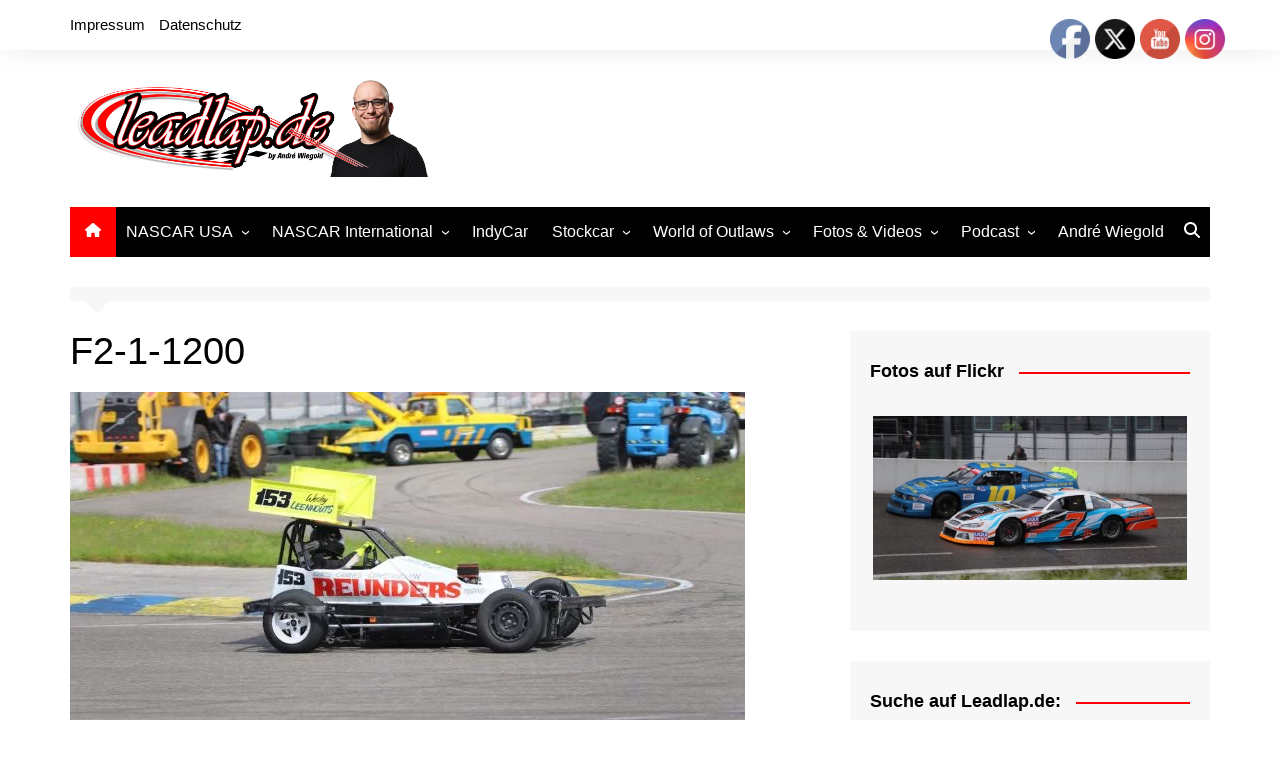

--- FILE ---
content_type: text/html; charset=UTF-8
request_url: https://leadlap.de/autospeedway-in-venray-drei-fahrer-innerhalb-von-drei-punkten-in-der-stockcar-f2/f2-1-1200/
body_size: 24642
content:
		<!doctype html>
		<html lang="de">
				<head>
			<meta charset="UTF-8">
			<meta name="viewport" content="width=device-width, initial-scale=1">
			<link rel="profile" href="http://gmpg.org/xfn/11">
			
<!-- Author Meta Tags by Molongui Authorship, visit: https://wordpress.org/plugins/molongui-authorship/ -->
<meta name="author" content="André Wiegold">
<meta property="article:author" content="AndreWiegold" />
<meta name="twitter:creator" content="https://x.com/AndreWiegold" />
<!-- /Molongui Authorship -->

<meta name='robots' content='index, follow, max-image-preview:large, max-snippet:-1, max-video-preview:-1' />

	<!-- This site is optimized with the Yoast SEO plugin v26.7 - https://yoast.com/wordpress/plugins/seo/ -->
	<title>F2-1-1200 - Leadlap.de</title>
	<link rel="canonical" href="https://leadlap.de/autospeedway-in-venray-drei-fahrer-innerhalb-von-drei-punkten-in-der-stockcar-f2/f2-1-1200/" />
	<meta property="og:locale" content="de_DE" />
	<meta property="og:type" content="article" />
	<meta property="og:title" content="F2-1-1200 - Leadlap.de" />
	<meta property="og:description" content="Credits: Michael Großgarten / Leadlap.de" />
	<meta property="og:url" content="https://leadlap.de/autospeedway-in-venray-drei-fahrer-innerhalb-von-drei-punkten-in-der-stockcar-f2/f2-1-1200/" />
	<meta property="og:site_name" content="Leadlap.de" />
	<meta property="article:publisher" content="https://www.facebook.com/WiegoldAndre/" />
	<meta property="article:modified_time" content="2023-06-01T19:18:45+00:00" />
	<meta property="og:image" content="https://leadlap.de/autospeedway-in-venray-drei-fahrer-innerhalb-von-drei-punkten-in-der-stockcar-f2/f2-1-1200" />
	<meta property="og:image:width" content="1200" />
	<meta property="og:image:height" content="627" />
	<meta property="og:image:type" content="image/jpeg" />
	<meta name="twitter:card" content="summary_large_image" />
	<meta name="twitter:site" content="@andre240690" />
	<script type="application/ld+json" class="yoast-schema-graph">{"@context":"https://schema.org","@graph":[{"@type":"WebPage","@id":"https://leadlap.de/autospeedway-in-venray-drei-fahrer-innerhalb-von-drei-punkten-in-der-stockcar-f2/f2-1-1200/","url":"https://leadlap.de/autospeedway-in-venray-drei-fahrer-innerhalb-von-drei-punkten-in-der-stockcar-f2/f2-1-1200/","name":"F2-1-1200 - Leadlap.de","isPartOf":{"@id":"https://leadlap.de/#website"},"primaryImageOfPage":{"@id":"https://leadlap.de/autospeedway-in-venray-drei-fahrer-innerhalb-von-drei-punkten-in-der-stockcar-f2/f2-1-1200/#primaryimage"},"image":{"@id":"https://leadlap.de/autospeedway-in-venray-drei-fahrer-innerhalb-von-drei-punkten-in-der-stockcar-f2/f2-1-1200/#primaryimage"},"thumbnailUrl":"https://leadlap.de/wp-content/uploads/2023/06/F2-1-1200.jpg","datePublished":"2023-06-01T19:18:35+00:00","dateModified":"2023-06-01T19:18:45+00:00","breadcrumb":{"@id":"https://leadlap.de/autospeedway-in-venray-drei-fahrer-innerhalb-von-drei-punkten-in-der-stockcar-f2/f2-1-1200/#breadcrumb"},"inLanguage":"de","potentialAction":[{"@type":"ReadAction","target":["https://leadlap.de/autospeedway-in-venray-drei-fahrer-innerhalb-von-drei-punkten-in-der-stockcar-f2/f2-1-1200/"]}]},{"@type":"ImageObject","inLanguage":"de","@id":"https://leadlap.de/autospeedway-in-venray-drei-fahrer-innerhalb-von-drei-punkten-in-der-stockcar-f2/f2-1-1200/#primaryimage","url":"https://leadlap.de/wp-content/uploads/2023/06/F2-1-1200.jpg","contentUrl":"https://leadlap.de/wp-content/uploads/2023/06/F2-1-1200.jpg","width":1200,"height":627,"caption":"Credits: Michael Großgarten / Leadlap.de"},{"@type":"BreadcrumbList","@id":"https://leadlap.de/autospeedway-in-venray-drei-fahrer-innerhalb-von-drei-punkten-in-der-stockcar-f2/f2-1-1200/#breadcrumb","itemListElement":[{"@type":"ListItem","position":1,"name":"Startseite","item":"https://leadlap.de/"},{"@type":"ListItem","position":2,"name":"Autospeedway in Venray: Drei Fahrer innerhalb von drei Punkten in der Stockcar F2","item":"https://leadlap.de/autospeedway-in-venray-drei-fahrer-innerhalb-von-drei-punkten-in-der-stockcar-f2/"},{"@type":"ListItem","position":3,"name":"F2-1-1200"}]},{"@type":"WebSite","@id":"https://leadlap.de/#website","url":"https://leadlap.de/","name":"Leadlap.de","description":"Das deutsche Nachrichtenportal rund um das europäische Oval- und Stockcar-Racing","publisher":{"@id":"https://leadlap.de/#/schema/person/599f51f5032857c6e4f378bd24a92b2d"},"potentialAction":[{"@type":"SearchAction","target":{"@type":"EntryPoint","urlTemplate":"https://leadlap.de/?s={search_term_string}"},"query-input":{"@type":"PropertyValueSpecification","valueRequired":true,"valueName":"search_term_string"}}],"inLanguage":"de"},{"@type":["Person","Organization"],"@id":"https://leadlap.de/#/schema/person/599f51f5032857c6e4f378bd24a92b2d","name":"André Wiegold","image":{"@type":"ImageObject","inLanguage":"de","@id":"https://leadlap.de/#/schema/person/image/","url":"https://leadlap.de/wp-content/uploads/2024/12/cropped-LEadlapmitmir.png","contentUrl":"https://leadlap.de/wp-content/uploads/2024/12/cropped-LEadlapmitmir.png","width":1405,"height":379,"caption":"André Wiegold"},"logo":{"@id":"https://leadlap.de/#/schema/person/image/"},"description":"Andrés Faszination für den Motorsport begann in seiner Kindheit, als er regelmäßig Ovalrennen in den Niederlanden besuchte und abends NASCAR- sowie IndyCar-Rennen im TV verfolgte. Während seines Ökonomiestudiums begann er 2014 als Hobby-Redakteur über den Rennsport zu schreiben und machte seine Leidenschaft zum Beruf. Heute ist er NASCAR-Kommentator bei Sportdigital1+ und begleitet IndyCar &amp; IMSA live auf Motorvision+ – dazu kommen viele weitere Rennserien im Highlights-Format. Als Redakteur schreibt er für Motorsport-Total, Motorsport.com und Formel1.de und ist zudem Reporter, Kommentator und Redakteur im Mediateam der NASCAR Euro Series.","sameAs":["http://www.andre-wiegold.de","https://www.facebook.com/WiegoldAndre/","https://www.instagram.com/andrewiegold/","https://x.com/andre240690"]}]}</script>
	<!-- / Yoast SEO plugin. -->


<link rel='dns-prefetch' href='//v0.wordpress.com' />
<link rel="alternate" type="application/rss+xml" title="Leadlap.de &raquo; Feed" href="https://leadlap.de/feed/" />
<link rel="alternate" title="oEmbed (JSON)" type="application/json+oembed" href="https://leadlap.de/wp-json/oembed/1.0/embed?url=https%3A%2F%2Fleadlap.de%2Fautospeedway-in-venray-drei-fahrer-innerhalb-von-drei-punkten-in-der-stockcar-f2%2Ff2-1-1200%2F" />
<link rel="alternate" title="oEmbed (XML)" type="text/xml+oembed" href="https://leadlap.de/wp-json/oembed/1.0/embed?url=https%3A%2F%2Fleadlap.de%2Fautospeedway-in-venray-drei-fahrer-innerhalb-von-drei-punkten-in-der-stockcar-f2%2Ff2-1-1200%2F&#038;format=xml" />
<style id='wp-img-auto-sizes-contain-inline-css' type='text/css'>
img:is([sizes=auto i],[sizes^="auto," i]){contain-intrinsic-size:3000px 1500px}
/*# sourceURL=wp-img-auto-sizes-contain-inline-css */
</style>
<link rel='stylesheet' id='gs-swiper-css' href='https://leadlap.de/wp-content/plugins/gs-logo-slider/assets/libs/swiper-js/swiper.min.css?ver=3.8.1' type='text/css' media='all' />
<link rel='stylesheet' id='gs-tippyjs-css' href='https://leadlap.de/wp-content/plugins/gs-logo-slider/assets/libs/tippyjs/tippy.css?ver=3.8.1' type='text/css' media='all' />
<link rel='stylesheet' id='gs-logo-public-css' href='https://leadlap.de/wp-content/plugins/gs-logo-slider/assets/css/gs-logo.min.css?ver=3.8.1' type='text/css' media='all' />
<link rel='stylesheet' id='twb-open-sans-css' href='https://fonts.googleapis.com/css?family=Open+Sans%3A300%2C400%2C500%2C600%2C700%2C800&#038;display=swap&#038;ver=4c89a76b1505cf7ac98c4081854cf040' type='text/css' media='all' />
<link rel='stylesheet' id='twbbwg-global-css' href='https://leadlap.de/wp-content/plugins/photo-gallery/booster/assets/css/global.css?ver=1.0.0' type='text/css' media='all' />
<style id='wp-emoji-styles-inline-css' type='text/css'>

	img.wp-smiley, img.emoji {
		display: inline !important;
		border: none !important;
		box-shadow: none !important;
		height: 1em !important;
		width: 1em !important;
		margin: 0 0.07em !important;
		vertical-align: -0.1em !important;
		background: none !important;
		padding: 0 !important;
	}
/*# sourceURL=wp-emoji-styles-inline-css */
</style>
<style id='wp-block-library-inline-css' type='text/css'>
:root{--wp-block-synced-color:#7a00df;--wp-block-synced-color--rgb:122,0,223;--wp-bound-block-color:var(--wp-block-synced-color);--wp-editor-canvas-background:#ddd;--wp-admin-theme-color:#007cba;--wp-admin-theme-color--rgb:0,124,186;--wp-admin-theme-color-darker-10:#006ba1;--wp-admin-theme-color-darker-10--rgb:0,107,160.5;--wp-admin-theme-color-darker-20:#005a87;--wp-admin-theme-color-darker-20--rgb:0,90,135;--wp-admin-border-width-focus:2px}@media (min-resolution:192dpi){:root{--wp-admin-border-width-focus:1.5px}}.wp-element-button{cursor:pointer}:root .has-very-light-gray-background-color{background-color:#eee}:root .has-very-dark-gray-background-color{background-color:#313131}:root .has-very-light-gray-color{color:#eee}:root .has-very-dark-gray-color{color:#313131}:root .has-vivid-green-cyan-to-vivid-cyan-blue-gradient-background{background:linear-gradient(135deg,#00d084,#0693e3)}:root .has-purple-crush-gradient-background{background:linear-gradient(135deg,#34e2e4,#4721fb 50%,#ab1dfe)}:root .has-hazy-dawn-gradient-background{background:linear-gradient(135deg,#faaca8,#dad0ec)}:root .has-subdued-olive-gradient-background{background:linear-gradient(135deg,#fafae1,#67a671)}:root .has-atomic-cream-gradient-background{background:linear-gradient(135deg,#fdd79a,#004a59)}:root .has-nightshade-gradient-background{background:linear-gradient(135deg,#330968,#31cdcf)}:root .has-midnight-gradient-background{background:linear-gradient(135deg,#020381,#2874fc)}:root{--wp--preset--font-size--normal:16px;--wp--preset--font-size--huge:42px}.has-regular-font-size{font-size:1em}.has-larger-font-size{font-size:2.625em}.has-normal-font-size{font-size:var(--wp--preset--font-size--normal)}.has-huge-font-size{font-size:var(--wp--preset--font-size--huge)}.has-text-align-center{text-align:center}.has-text-align-left{text-align:left}.has-text-align-right{text-align:right}.has-fit-text{white-space:nowrap!important}#end-resizable-editor-section{display:none}.aligncenter{clear:both}.items-justified-left{justify-content:flex-start}.items-justified-center{justify-content:center}.items-justified-right{justify-content:flex-end}.items-justified-space-between{justify-content:space-between}.screen-reader-text{border:0;clip-path:inset(50%);height:1px;margin:-1px;overflow:hidden;padding:0;position:absolute;width:1px;word-wrap:normal!important}.screen-reader-text:focus{background-color:#ddd;clip-path:none;color:#444;display:block;font-size:1em;height:auto;left:5px;line-height:normal;padding:15px 23px 14px;text-decoration:none;top:5px;width:auto;z-index:100000}html :where(.has-border-color){border-style:solid}html :where([style*=border-top-color]){border-top-style:solid}html :where([style*=border-right-color]){border-right-style:solid}html :where([style*=border-bottom-color]){border-bottom-style:solid}html :where([style*=border-left-color]){border-left-style:solid}html :where([style*=border-width]){border-style:solid}html :where([style*=border-top-width]){border-top-style:solid}html :where([style*=border-right-width]){border-right-style:solid}html :where([style*=border-bottom-width]){border-bottom-style:solid}html :where([style*=border-left-width]){border-left-style:solid}html :where(img[class*=wp-image-]){height:auto;max-width:100%}:where(figure){margin:0 0 1em}html :where(.is-position-sticky){--wp-admin--admin-bar--position-offset:var(--wp-admin--admin-bar--height,0px)}@media screen and (max-width:600px){html :where(.is-position-sticky){--wp-admin--admin-bar--position-offset:0px}}

/*# sourceURL=wp-block-library-inline-css */
</style><style id='global-styles-inline-css' type='text/css'>
:root{--wp--preset--aspect-ratio--square: 1;--wp--preset--aspect-ratio--4-3: 4/3;--wp--preset--aspect-ratio--3-4: 3/4;--wp--preset--aspect-ratio--3-2: 3/2;--wp--preset--aspect-ratio--2-3: 2/3;--wp--preset--aspect-ratio--16-9: 16/9;--wp--preset--aspect-ratio--9-16: 9/16;--wp--preset--color--black: #000000;--wp--preset--color--cyan-bluish-gray: #abb8c3;--wp--preset--color--white: #ffffff;--wp--preset--color--pale-pink: #f78da7;--wp--preset--color--vivid-red: #cf2e2e;--wp--preset--color--luminous-vivid-orange: #ff6900;--wp--preset--color--luminous-vivid-amber: #fcb900;--wp--preset--color--light-green-cyan: #7bdcb5;--wp--preset--color--vivid-green-cyan: #00d084;--wp--preset--color--pale-cyan-blue: #8ed1fc;--wp--preset--color--vivid-cyan-blue: #0693e3;--wp--preset--color--vivid-purple: #9b51e0;--wp--preset--gradient--vivid-cyan-blue-to-vivid-purple: linear-gradient(135deg,rgb(6,147,227) 0%,rgb(155,81,224) 100%);--wp--preset--gradient--light-green-cyan-to-vivid-green-cyan: linear-gradient(135deg,rgb(122,220,180) 0%,rgb(0,208,130) 100%);--wp--preset--gradient--luminous-vivid-amber-to-luminous-vivid-orange: linear-gradient(135deg,rgb(252,185,0) 0%,rgb(255,105,0) 100%);--wp--preset--gradient--luminous-vivid-orange-to-vivid-red: linear-gradient(135deg,rgb(255,105,0) 0%,rgb(207,46,46) 100%);--wp--preset--gradient--very-light-gray-to-cyan-bluish-gray: linear-gradient(135deg,rgb(238,238,238) 0%,rgb(169,184,195) 100%);--wp--preset--gradient--cool-to-warm-spectrum: linear-gradient(135deg,rgb(74,234,220) 0%,rgb(151,120,209) 20%,rgb(207,42,186) 40%,rgb(238,44,130) 60%,rgb(251,105,98) 80%,rgb(254,248,76) 100%);--wp--preset--gradient--blush-light-purple: linear-gradient(135deg,rgb(255,206,236) 0%,rgb(152,150,240) 100%);--wp--preset--gradient--blush-bordeaux: linear-gradient(135deg,rgb(254,205,165) 0%,rgb(254,45,45) 50%,rgb(107,0,62) 100%);--wp--preset--gradient--luminous-dusk: linear-gradient(135deg,rgb(255,203,112) 0%,rgb(199,81,192) 50%,rgb(65,88,208) 100%);--wp--preset--gradient--pale-ocean: linear-gradient(135deg,rgb(255,245,203) 0%,rgb(182,227,212) 50%,rgb(51,167,181) 100%);--wp--preset--gradient--electric-grass: linear-gradient(135deg,rgb(202,248,128) 0%,rgb(113,206,126) 100%);--wp--preset--gradient--midnight: linear-gradient(135deg,rgb(2,3,129) 0%,rgb(40,116,252) 100%);--wp--preset--font-size--small: 16px;--wp--preset--font-size--medium: 28px;--wp--preset--font-size--large: 32px;--wp--preset--font-size--x-large: 42px;--wp--preset--font-size--larger: 38px;--wp--preset--spacing--20: 0.44rem;--wp--preset--spacing--30: 0.67rem;--wp--preset--spacing--40: 1rem;--wp--preset--spacing--50: 1.5rem;--wp--preset--spacing--60: 2.25rem;--wp--preset--spacing--70: 3.38rem;--wp--preset--spacing--80: 5.06rem;--wp--preset--shadow--natural: 6px 6px 9px rgba(0, 0, 0, 0.2);--wp--preset--shadow--deep: 12px 12px 50px rgba(0, 0, 0, 0.4);--wp--preset--shadow--sharp: 6px 6px 0px rgba(0, 0, 0, 0.2);--wp--preset--shadow--outlined: 6px 6px 0px -3px rgb(255, 255, 255), 6px 6px rgb(0, 0, 0);--wp--preset--shadow--crisp: 6px 6px 0px rgb(0, 0, 0);}:where(.is-layout-flex){gap: 0.5em;}:where(.is-layout-grid){gap: 0.5em;}body .is-layout-flex{display: flex;}.is-layout-flex{flex-wrap: wrap;align-items: center;}.is-layout-flex > :is(*, div){margin: 0;}body .is-layout-grid{display: grid;}.is-layout-grid > :is(*, div){margin: 0;}:where(.wp-block-columns.is-layout-flex){gap: 2em;}:where(.wp-block-columns.is-layout-grid){gap: 2em;}:where(.wp-block-post-template.is-layout-flex){gap: 1.25em;}:where(.wp-block-post-template.is-layout-grid){gap: 1.25em;}.has-black-color{color: var(--wp--preset--color--black) !important;}.has-cyan-bluish-gray-color{color: var(--wp--preset--color--cyan-bluish-gray) !important;}.has-white-color{color: var(--wp--preset--color--white) !important;}.has-pale-pink-color{color: var(--wp--preset--color--pale-pink) !important;}.has-vivid-red-color{color: var(--wp--preset--color--vivid-red) !important;}.has-luminous-vivid-orange-color{color: var(--wp--preset--color--luminous-vivid-orange) !important;}.has-luminous-vivid-amber-color{color: var(--wp--preset--color--luminous-vivid-amber) !important;}.has-light-green-cyan-color{color: var(--wp--preset--color--light-green-cyan) !important;}.has-vivid-green-cyan-color{color: var(--wp--preset--color--vivid-green-cyan) !important;}.has-pale-cyan-blue-color{color: var(--wp--preset--color--pale-cyan-blue) !important;}.has-vivid-cyan-blue-color{color: var(--wp--preset--color--vivid-cyan-blue) !important;}.has-vivid-purple-color{color: var(--wp--preset--color--vivid-purple) !important;}.has-black-background-color{background-color: var(--wp--preset--color--black) !important;}.has-cyan-bluish-gray-background-color{background-color: var(--wp--preset--color--cyan-bluish-gray) !important;}.has-white-background-color{background-color: var(--wp--preset--color--white) !important;}.has-pale-pink-background-color{background-color: var(--wp--preset--color--pale-pink) !important;}.has-vivid-red-background-color{background-color: var(--wp--preset--color--vivid-red) !important;}.has-luminous-vivid-orange-background-color{background-color: var(--wp--preset--color--luminous-vivid-orange) !important;}.has-luminous-vivid-amber-background-color{background-color: var(--wp--preset--color--luminous-vivid-amber) !important;}.has-light-green-cyan-background-color{background-color: var(--wp--preset--color--light-green-cyan) !important;}.has-vivid-green-cyan-background-color{background-color: var(--wp--preset--color--vivid-green-cyan) !important;}.has-pale-cyan-blue-background-color{background-color: var(--wp--preset--color--pale-cyan-blue) !important;}.has-vivid-cyan-blue-background-color{background-color: var(--wp--preset--color--vivid-cyan-blue) !important;}.has-vivid-purple-background-color{background-color: var(--wp--preset--color--vivid-purple) !important;}.has-black-border-color{border-color: var(--wp--preset--color--black) !important;}.has-cyan-bluish-gray-border-color{border-color: var(--wp--preset--color--cyan-bluish-gray) !important;}.has-white-border-color{border-color: var(--wp--preset--color--white) !important;}.has-pale-pink-border-color{border-color: var(--wp--preset--color--pale-pink) !important;}.has-vivid-red-border-color{border-color: var(--wp--preset--color--vivid-red) !important;}.has-luminous-vivid-orange-border-color{border-color: var(--wp--preset--color--luminous-vivid-orange) !important;}.has-luminous-vivid-amber-border-color{border-color: var(--wp--preset--color--luminous-vivid-amber) !important;}.has-light-green-cyan-border-color{border-color: var(--wp--preset--color--light-green-cyan) !important;}.has-vivid-green-cyan-border-color{border-color: var(--wp--preset--color--vivid-green-cyan) !important;}.has-pale-cyan-blue-border-color{border-color: var(--wp--preset--color--pale-cyan-blue) !important;}.has-vivid-cyan-blue-border-color{border-color: var(--wp--preset--color--vivid-cyan-blue) !important;}.has-vivid-purple-border-color{border-color: var(--wp--preset--color--vivid-purple) !important;}.has-vivid-cyan-blue-to-vivid-purple-gradient-background{background: var(--wp--preset--gradient--vivid-cyan-blue-to-vivid-purple) !important;}.has-light-green-cyan-to-vivid-green-cyan-gradient-background{background: var(--wp--preset--gradient--light-green-cyan-to-vivid-green-cyan) !important;}.has-luminous-vivid-amber-to-luminous-vivid-orange-gradient-background{background: var(--wp--preset--gradient--luminous-vivid-amber-to-luminous-vivid-orange) !important;}.has-luminous-vivid-orange-to-vivid-red-gradient-background{background: var(--wp--preset--gradient--luminous-vivid-orange-to-vivid-red) !important;}.has-very-light-gray-to-cyan-bluish-gray-gradient-background{background: var(--wp--preset--gradient--very-light-gray-to-cyan-bluish-gray) !important;}.has-cool-to-warm-spectrum-gradient-background{background: var(--wp--preset--gradient--cool-to-warm-spectrum) !important;}.has-blush-light-purple-gradient-background{background: var(--wp--preset--gradient--blush-light-purple) !important;}.has-blush-bordeaux-gradient-background{background: var(--wp--preset--gradient--blush-bordeaux) !important;}.has-luminous-dusk-gradient-background{background: var(--wp--preset--gradient--luminous-dusk) !important;}.has-pale-ocean-gradient-background{background: var(--wp--preset--gradient--pale-ocean) !important;}.has-electric-grass-gradient-background{background: var(--wp--preset--gradient--electric-grass) !important;}.has-midnight-gradient-background{background: var(--wp--preset--gradient--midnight) !important;}.has-small-font-size{font-size: var(--wp--preset--font-size--small) !important;}.has-medium-font-size{font-size: var(--wp--preset--font-size--medium) !important;}.has-large-font-size{font-size: var(--wp--preset--font-size--large) !important;}.has-x-large-font-size{font-size: var(--wp--preset--font-size--x-large) !important;}
/*# sourceURL=global-styles-inline-css */
</style>

<style id='classic-theme-styles-inline-css' type='text/css'>
/*! This file is auto-generated */
.wp-block-button__link{color:#fff;background-color:#32373c;border-radius:9999px;box-shadow:none;text-decoration:none;padding:calc(.667em + 2px) calc(1.333em + 2px);font-size:1.125em}.wp-block-file__button{background:#32373c;color:#fff;text-decoration:none}
/*# sourceURL=/wp-includes/css/classic-themes.min.css */
</style>
<link rel='stylesheet' id='acx_fsmi_styles-css' href='https://leadlap.de/wp-content/plugins/floating-social-media-icon/css/style.css?v=4.3.5&#038;ver=4c89a76b1505cf7ac98c4081854cf040' type='text/css' media='all' />
<link rel='stylesheet' id='bwg_fonts-css' href='https://leadlap.de/wp-content/plugins/photo-gallery/css/bwg-fonts/fonts.css?ver=0.0.1' type='text/css' media='all' />
<link rel='stylesheet' id='sumoselect-css' href='https://leadlap.de/wp-content/plugins/photo-gallery/css/sumoselect.min.css?ver=3.4.6' type='text/css' media='all' />
<link rel='stylesheet' id='mCustomScrollbar-css' href='https://leadlap.de/wp-content/plugins/photo-gallery/css/jquery.mCustomScrollbar.min.css?ver=3.1.5' type='text/css' media='all' />
<link rel='stylesheet' id='bwg_googlefonts-css' href='https://fonts.googleapis.com/css?family=Ubuntu&#038;subset=greek,latin,greek-ext,vietnamese,cyrillic-ext,latin-ext,cyrillic' type='text/css' media='all' />
<link rel='stylesheet' id='bwg_frontend-css' href='https://leadlap.de/wp-content/plugins/photo-gallery/css/styles.min.css?ver=1.8.35' type='text/css' media='all' />
<link rel='stylesheet' id='SFSIPLUSmainCss-css' href='https://leadlap.de/wp-content/plugins/ultimate-social-media-plus/css/sfsi-style.css?ver=3.7.1' type='text/css' media='all' />
<link rel='stylesheet' id='cream-magazine-style-css' href='https://leadlap.de/wp-content/themes/cream-magazine/style.css?ver=2.1.10' type='text/css' media='all' />
<link rel='stylesheet' id='cream-magazine-main-css' href='https://leadlap.de/wp-content/themes/cream-magazine/assets/dist/css/main.css?ver=2.1.10' type='text/css' media='all' />
<link rel='stylesheet' id='taxopress-frontend-css-css' href='https://leadlap.de/wp-content/plugins/simple-tags/assets/frontend/css/frontend.css?ver=3.42.0' type='text/css' media='all' />
<script type="text/javascript" src="https://leadlap.de/wp-includes/js/jquery/jquery.min.js?ver=3.7.1" id="jquery-core-js"></script>
<script type="text/javascript" src="https://leadlap.de/wp-includes/js/jquery/jquery-migrate.min.js?ver=3.4.1" id="jquery-migrate-js"></script>
<script type="text/javascript" src="https://leadlap.de/wp-content/plugins/photo-gallery/booster/assets/js/circle-progress.js?ver=1.2.2" id="twbbwg-circle-js"></script>
<script type="text/javascript" id="twbbwg-global-js-extra">
/* <![CDATA[ */
var twb = {"nonce":"d041ed78f3","ajax_url":"https://leadlap.de/wp-admin/admin-ajax.php","plugin_url":"https://leadlap.de/wp-content/plugins/photo-gallery/booster","href":"https://leadlap.de/wp-admin/admin.php?page=twbbwg_photo-gallery"};
var twb = {"nonce":"d041ed78f3","ajax_url":"https://leadlap.de/wp-admin/admin-ajax.php","plugin_url":"https://leadlap.de/wp-content/plugins/photo-gallery/booster","href":"https://leadlap.de/wp-admin/admin.php?page=twbbwg_photo-gallery"};
//# sourceURL=twbbwg-global-js-extra
/* ]]> */
</script>
<script type="text/javascript" src="https://leadlap.de/wp-content/plugins/photo-gallery/booster/assets/js/global.js?ver=1.0.0" id="twbbwg-global-js"></script>
<script type="text/javascript" src="https://leadlap.de/wp-content/plugins/photo-gallery/js/jquery.sumoselect.min.js?ver=3.4.6" id="sumoselect-js"></script>
<script type="text/javascript" src="https://leadlap.de/wp-content/plugins/photo-gallery/js/tocca.min.js?ver=2.0.9" id="bwg_mobile-js"></script>
<script type="text/javascript" src="https://leadlap.de/wp-content/plugins/photo-gallery/js/jquery.mCustomScrollbar.concat.min.js?ver=3.1.5" id="mCustomScrollbar-js"></script>
<script type="text/javascript" src="https://leadlap.de/wp-content/plugins/photo-gallery/js/jquery.fullscreen.min.js?ver=0.6.0" id="jquery-fullscreen-js"></script>
<script type="text/javascript" id="bwg_frontend-js-extra">
/* <![CDATA[ */
var bwg_objectsL10n = {"bwg_field_required":"Feld ist erforderlich.","bwg_mail_validation":"Dies ist keine g\u00fcltige E-Mail-Adresse.","bwg_search_result":"Es gibt keine Bilder, die deiner Suche entsprechen.","bwg_select_tag":"Select Tag","bwg_order_by":"Order By","bwg_search":"Suchen","bwg_show_ecommerce":"Show Ecommerce","bwg_hide_ecommerce":"Hide Ecommerce","bwg_show_comments":"Kommentare anzeigen","bwg_hide_comments":"Kommentare ausblenden","bwg_restore":"Wiederherstellen","bwg_maximize":"Maximieren","bwg_fullscreen":"Vollbild","bwg_exit_fullscreen":"Vollbild verlassen","bwg_search_tag":"SEARCH...","bwg_tag_no_match":"No tags found","bwg_all_tags_selected":"All tags selected","bwg_tags_selected":"tags selected","play":"Wiedergeben","pause":"Pause","is_pro":"","bwg_play":"Wiedergeben","bwg_pause":"Pause","bwg_hide_info":"Info ausblenden","bwg_show_info":"Info anzeigen","bwg_hide_rating":"Hide rating","bwg_show_rating":"Show rating","ok":"Ok","cancel":"Cancel","select_all":"Select all","lazy_load":"0","lazy_loader":"https://leadlap.de/wp-content/plugins/photo-gallery/images/ajax_loader.png","front_ajax":"0","bwg_tag_see_all":"see all tags","bwg_tag_see_less":"see less tags"};
//# sourceURL=bwg_frontend-js-extra
/* ]]> */
</script>
<script type="text/javascript" src="https://leadlap.de/wp-content/plugins/photo-gallery/js/scripts.min.js?ver=1.8.35" id="bwg_frontend-js"></script>
<script type="text/javascript" src="https://leadlap.de/wp-content/plugins/simple-tags/assets/frontend/js/frontend.js?ver=3.42.0" id="taxopress-frontend-js-js"></script>
<link rel="https://api.w.org/" href="https://leadlap.de/wp-json/" /><link rel="alternate" title="JSON" type="application/json" href="https://leadlap.de/wp-json/wp/v2/media/10841" /><link rel="EditURI" type="application/rsd+xml" title="RSD" href="https://leadlap.de/xmlrpc.php?rsd" />

<link rel='shortlink' href='https://wp.me/a4XwVH-2OR' />



<!-- Starting Styles For Social Media Icon From Acurax International www.acurax.com -->
<style type='text/css'>
#divBottomRight img 
{
width: 16px; 
}
#divBottomRight 
{
min-width:0px; 
position: static; 
}
</style>
<!-- Ending Styles For Social Media Icon From Acurax International www.acurax.com -->



	<script>
		window.addEventListener("sfsi_plus_functions_loaded", function() {
			var body = document.getElementsByTagName('body')[0];
			// console.log(body);
			body.classList.add("sfsi_plus_3.53");
		})
		// window.addEventListener('sfsi_plus_functions_loaded',function(e) {
		// 	jQuery("body").addClass("sfsi_plus_3.53")
		// });
		jQuery(document).ready(function(e) {
			jQuery("body").addClass("sfsi_plus_3.53")
		});

		function sfsi_plus_processfurther(ref) {
			var feed_id = '[base64]';
			var feedtype = 8;
			var email = jQuery(ref).find('input[name="email"]').val();
			var filter = /^(([^<>()[\]\\.,;:\s@\"]+(\.[^<>()[\]\\.,;:\s@\"]+)*)|(\".+\"))@((\[[0-9]{1,3}\.[0-9]{1,3}\.[0-9]{1,3}\.[0-9]{1,3}\])|(([a-zA-Z\-0-9]+\.)+[a-zA-Z]{2,}))$/;
			if ((email != "Enter your email") && (filter.test(email))) {
				if (feedtype == "8") {
					var url = "https://api.follow.it/subscription-form/" + feed_id + "/" + feedtype;
					window.open(url, "popupwindow", "scrollbars=yes,width=1080,height=760");
					return true;
				}
			} else {
				alert("Please enter email address");
				jQuery(ref).find('input[name="email"]').focus();
				return false;
			}
		}
	</script>
	<style>
		.sfsi_plus_subscribe_Popinner {
			width: 100% !important;
			height: auto !important;
			border: 1px solid #b5b5b5 !important;
			padding: 18px 0px !important;
			background-color: #ffffff !important;
		}

		.sfsi_plus_subscribe_Popinner form {
			margin: 0 20px !important;
		}

		.sfsi_plus_subscribe_Popinner h5 {
			font-family: Helvetica,Arial,sans-serif !important;

			font-weight: bold !important;
			color: #000000 !important;
			font-size: 16px !important;
			text-align: center !important;
			margin: 0 0 10px !important;
			padding: 0 !important;
		}

		.sfsi_plus_subscription_form_field {
			margin: 5px 0 !important;
			width: 100% !important;
			display: inline-flex;
			display: -webkit-inline-flex;
		}

		.sfsi_plus_subscription_form_field input {
			width: 100% !important;
			padding: 10px 0px !important;
		}

		.sfsi_plus_subscribe_Popinner input[type=email] {
			font-family: Helvetica,Arial,sans-serif !important;

			font-style: normal !important;
			color: #000000 !important;
			font-size: 14px !important;
			text-align: center !important;
		}

		.sfsi_plus_subscribe_Popinner input[type=email]::-webkit-input-placeholder {
			font-family: Helvetica,Arial,sans-serif !important;

			font-style: normal !important;
			color: #000000 !important;
			font-size: 14px !important;
			text-align: center !important;
		}

		.sfsi_plus_subscribe_Popinner input[type=email]:-moz-placeholder {
			/* Firefox 18- */
			font-family: Helvetica,Arial,sans-serif !important;

			font-style: normal !important;
			color: #000000 !important;
			font-size: 14px !important;
			text-align: center !important;
		}

		.sfsi_plus_subscribe_Popinner input[type=email]::-moz-placeholder {
			/* Firefox 19+ */
			font-family: Helvetica,Arial,sans-serif !important;

			font-style: normal !important;
			color: #000000 !important;
			font-size: 14px !important;
			text-align: center !important;
		}

		.sfsi_plus_subscribe_Popinner input[type=email]:-ms-input-placeholder {
			font-family: Helvetica,Arial,sans-serif !important;

			font-style: normal !important;
			color: #000000 !important;
			font-size: 14px !important;
			text-align: center !important;
		}

		.sfsi_plus_subscribe_Popinner input[type=submit] {
			font-family: Helvetica,Arial,sans-serif !important;

			font-weight: bold !important;
			color: #000000 !important;
			font-size: 16px !important;
			text-align: center !important;
			background-color: #dedede !important;
		}
	</style>
	<meta name="follow.[base64]" content="V0zVGkfjKwVrkwYeae1L"/><link rel="apple-touch-icon" sizes="180x180" href="/wp-content/uploads/fbrfg/apple-touch-icon.png">
<link rel="icon" type="image/png" sizes="32x32" href="/wp-content/uploads/fbrfg/favicon-32x32.png">
<link rel="icon" type="image/png" sizes="16x16" href="/wp-content/uploads/fbrfg/favicon-16x16.png">
<link rel="manifest" href="/wp-content/uploads/fbrfg/site.webmanifest">
<link rel="mask-icon" href="/wp-content/uploads/fbrfg/safari-pinned-tab.svg" color="#5bbad5">
<link rel="shortcut icon" href="/wp-content/uploads/fbrfg/favicon.ico">
<meta name="msapplication-TileColor" content="#da532c">
<meta name="msapplication-config" content="/wp-content/uploads/fbrfg/browserconfig.xml">
<meta name="theme-color" content="#ffffff">            <style>
                .molongui-disabled-link
                {
                    border-bottom: none !important;
                    text-decoration: none !important;
                    color: inherit !important;
                    cursor: inherit !important;
                }
                .molongui-disabled-link:hover,
                .molongui-disabled-link:hover span
                {
                    border-bottom: none !important;
                    text-decoration: none !important;
                    color: inherit !important;
                    cursor: inherit !important;
                }
            </style>
            <style type="text/css"> .comments-link { display: none; } </style><style>a:hover{text-decoration:none !important;}button,input[type="button"],input[type="reset"],input[type="submit"],.primary-navigation > ul > li.home-btn,.cm_header_lay_three .primary-navigation > ul > li.home-btn,.news_ticker_wrap .ticker_head,#toTop,.section-title h2::after,.sidebar-widget-area .widget .widget-title h2::after,.footer-widget-container .widget .widget-title h2::after,#comments div#respond h3#reply-title::after,#comments h2.comments-title:after,.post_tags a,.owl-carousel .owl-nav button.owl-prev,.owl-carousel .owl-nav button.owl-next,.cm_author_widget .author-detail-link a,.error_foot form input[type="submit"],.widget_search form input[type="submit"],.header-search-container input[type="submit"],.trending_widget_carousel .owl-dots button.owl-dot,.pagination .page-numbers.current,.post-navigation .nav-links .nav-previous a,.post-navigation .nav-links .nav-next a,#comments form input[type="submit"],footer .widget.widget_search form input[type="submit"]:hover,.widget_product_search .woocommerce-product-search button[type="submit"],.woocommerce ul.products li.product .button,.woocommerce .woocommerce-pagination ul.page-numbers li span.current,.woocommerce .product div.summary .cart button.single_add_to_cart_button,.woocommerce .product div.woocommerce-tabs div.panel #reviews #review_form_wrapper .comment-form p.form-submit .submit,.woocommerce .product section.related > h2::after,.woocommerce .cart .button:hover,.woocommerce .cart .button:focus,.woocommerce .cart input.button:hover,.woocommerce .cart input.button:focus,.woocommerce #respond input#submit:hover,.woocommerce #respond input#submit:focus,.woocommerce button.button:hover,.woocommerce button.button:focus,.woocommerce input.button:hover,.woocommerce input.button:focus,.woocommerce #respond input#submit.alt:hover,.woocommerce a.button.alt:hover,.woocommerce button.button.alt:hover,.woocommerce input.button.alt:hover,.woocommerce a.remove:hover,.woocommerce-account .woocommerce-MyAccount-navigation ul li.is-active a,.woocommerce a.button:hover,.woocommerce a.button:focus,.widget_product_tag_cloud .tagcloud a:hover,.widget_product_tag_cloud .tagcloud a:focus,.woocommerce .widget_price_filter .price_slider_wrapper .ui-slider .ui-slider-handle,.error_page_top_portion,.primary-navigation ul li a span.menu-item-description{background-color:#ff0000}a:hover,.post_title h2 a:hover,.post_title h2 a:focus,.post_meta li a:hover,.post_meta li a:focus,ul.social-icons li a[href*=".com"]:hover::before,.ticker_carousel .owl-nav button.owl-prev i,.ticker_carousel .owl-nav button.owl-next i,.news_ticker_wrap .ticker_items .item a:hover,.news_ticker_wrap .ticker_items .item a:focus,.cm_banner .post_title h2 a:hover,.cm_banner .post_meta li a:hover,.cm_middle_post_widget_one .post_title h2 a:hover,.cm_middle_post_widget_one .post_meta li a:hover,.cm_middle_post_widget_three .post_thumb .post-holder a:hover,.cm_middle_post_widget_three .post_thumb .post-holder a:focus,.cm_middle_post_widget_six .middle_widget_six_carousel .item .card .card_content a:hover,.cm_middle_post_widget_six .middle_widget_six_carousel .item .card .card_content a:focus,.cm_post_widget_twelve .card .post-holder a:hover,.cm_post_widget_twelve .card .post-holder a:focus,.cm_post_widget_seven .card .card_content a:hover,.cm_post_widget_seven .card .card_content a:focus,.copyright_section a:hover,.footer_nav ul li a:hover,.breadcrumb ul li:last-child span,.pagination .page-numbers:hover,#comments ol.comment-list li article footer.comment-meta .comment-metadata span.edit-link a:hover,#comments ol.comment-list li article .reply a:hover,.social-share ul li a:hover,ul.social-icons li a:hover,ul.social-icons li a:focus,.woocommerce ul.products li.product a:hover,.woocommerce ul.products li.product .price,.woocommerce .woocommerce-pagination ul.page-numbers li a.page-numbers:hover,.woocommerce div.product p.price,.woocommerce div.product span.price,.video_section .video_details .post_title h2 a:hover,.primary-navigation.dark li a:hover,footer .footer_inner a:hover,.footer-widget-container ul.post_meta li:hover span,.footer-widget-container ul.post_meta li:hover a,ul.post_meta li a:hover,.cm-post-widget-two .big-card .post-holder .post_title h2 a:hover,.cm-post-widget-two .big-card .post_meta li a:hover,.copyright_section .copyrights a,.breadcrumb ul li a:hover,.breadcrumb ul li a:hover span{color:#ff0000}.ticker_carousel .owl-nav button.owl-prev,.ticker_carousel .owl-nav button.owl-next,.error_foot form input[type="submit"],.widget_search form input[type="submit"],.pagination .page-numbers:hover,#comments form input[type="submit"],.social-share ul li a:hover,.header-search-container .search-form-entry,.widget_product_search .woocommerce-product-search button[type="submit"],.woocommerce .woocommerce-pagination ul.page-numbers li span.current,.woocommerce .woocommerce-pagination ul.page-numbers li a.page-numbers:hover,.woocommerce a.remove:hover,.ticker_carousel .owl-nav button.owl-prev:hover,.ticker_carousel .owl-nav button.owl-next:hover,footer .widget.widget_search form input[type="submit"]:hover,.trending_widget_carousel .owl-dots button.owl-dot,.the_content blockquote,.widget_tag_cloud .tagcloud a:hover{border-color:#ff0000}.ticker_carousel.owl-carousel .owl-nav button:hover svg{color:#ff0000;fill:#ff0000;}header .mask{background-color:rgba(0,0,0,0.2);}.site-description{color:#dd3333;}body{font-family:Arial,sans-serif;font-weight:500;}h1,h2,h3,h4,h5,h6,.site-title{font-family:Arial,sans-serif;font-weight:500;}.entry_cats ul.post-categories li a{background-color:#ff0000;color:#fff;}.entry_cats ul.post-categories li a:hover,.cm_middle_post_widget_six .middle_widget_six_carousel .item .card .card_content .entry_cats ul.post-categories li a:hover{background-color:#010101;color:#fff;}.the_content a{color:#ff0000;}.the_content a:hover{color:#010101;}.post-display-grid .card_content .cm-post-excerpt{margin-top:15px;}</style><style type="text/css">a.st_tag, a.internal_tag, .st_tag, .internal_tag { text-decoration: underline !important; }</style>		</head>
				<body class="attachment wp-singular attachment-template-default single single-attachment postid-10841 attachmentid-10841 attachment-jpeg wp-custom-logo wp-embed-responsive wp-theme-cream-magazine sfsi_plus_actvite_theme_default right-sidebar">
						<a class="skip-link screen-reader-text" href="#content">Zum Inhalt springen</a>
				<div class="page-wrapper">
		<header class="general-header cm-header-style-one">
			<div class="top-header">
			<div class="cm-container">
				<div class="row">
					<div class="cm-col-lg-8 cm-col-md-7 cm-col-12">
						<div class="top-header-left">
							<ul id="menu-daten-impr" class="menu"><li id="menu-item-347" class="menu-item menu-item-type-post_type menu-item-object-page menu-item-347"><a href="https://leadlap.de/impressum/">Impressum</a></li>
<li id="menu-item-346" class="menu-item menu-item-type-post_type menu-item-object-page menu-item-346"><a href="https://leadlap.de/datenschutz/">Datenschutz</a></li>
</ul>						</div><!-- .top-header-left -->
					</div><!-- col -->
					<div class="cm-col-lg-4 cm-col-md-5 cm-col-12">
						<div class="top-header-social-links">
									<ul class="social-icons">
					</ul>
								</div><!-- .top-header-social-links -->
					</div><!-- .col -->
				</div><!-- .row -->
			</div><!-- .cm-container -->
		</div><!-- .top-header -->
		<div class="cm-container">
		<div class="logo-container">
			<div class="row align-items-center">
				<div class="cm-col-lg-4 cm-col-12">
							<div class="logo">
			<a href="https://leadlap.de/" class="custom-logo-link" rel="home"><img width="1405" height="379" src="https://leadlap.de/wp-content/uploads/2024/12/cropped-LEadlapmitmir.png" class="custom-logo" alt="Leadlap.de" decoding="async" fetchpriority="high" srcset="https://leadlap.de/wp-content/uploads/2024/12/cropped-LEadlapmitmir.png 1405w, https://leadlap.de/wp-content/uploads/2024/12/cropped-LEadlapmitmir-675x182.png 675w, https://leadlap.de/wp-content/uploads/2024/12/cropped-LEadlapmitmir-1024x276.png 1024w, https://leadlap.de/wp-content/uploads/2024/12/cropped-LEadlapmitmir-150x40.png 150w, https://leadlap.de/wp-content/uploads/2024/12/cropped-LEadlapmitmir-768x207.png 768w" sizes="(max-width: 1405px) 100vw, 1405px" data-attachment-id="13431" data-permalink="https://leadlap.de/leadlapmitmir-2/cropped-leadlapmitmir-png-2/" data-orig-file="https://leadlap.de/wp-content/uploads/2024/12/cropped-LEadlapmitmir.png" data-orig-size="1405,379" data-comments-opened="0" data-image-meta="{&quot;aperture&quot;:&quot;0&quot;,&quot;credit&quot;:&quot;&quot;,&quot;camera&quot;:&quot;&quot;,&quot;caption&quot;:&quot;&quot;,&quot;created_timestamp&quot;:&quot;0&quot;,&quot;copyright&quot;:&quot;&quot;,&quot;focal_length&quot;:&quot;0&quot;,&quot;iso&quot;:&quot;0&quot;,&quot;shutter_speed&quot;:&quot;0&quot;,&quot;title&quot;:&quot;&quot;,&quot;orientation&quot;:&quot;0&quot;}" data-image-title="cropped-LEadlapmitmir.png" data-image-description="&lt;p&gt;https://leadlap.de/wp-content/uploads/2024/12/cropped-LEadlapmitmir.png&lt;/p&gt;
" data-image-caption="" data-medium-file="https://leadlap.de/wp-content/uploads/2024/12/cropped-LEadlapmitmir-675x182.png" data-large-file="https://leadlap.de/wp-content/uploads/2024/12/cropped-LEadlapmitmir-1024x276.png" /></a>		</div><!-- .logo -->
						</div><!-- .col -->
							</div><!-- .row -->
		</div><!-- .logo-container -->
		<nav class="main-navigation">
			<div id="main-nav" class="primary-navigation">
				<ul id="menu-main" class=""><li class="home-btn"><a href="https://leadlap.de/"><svg xmlns="http://www.w3.org/2000/svg" viewBox="0 0 576 512"><path d="M575.8 255.5c0 18-15 32.1-32 32.1l-32 0 .7 160.2c0 2.7-.2 5.4-.5 8.1l0 16.2c0 22.1-17.9 40-40 40l-16 0c-1.1 0-2.2 0-3.3-.1c-1.4 .1-2.8 .1-4.2 .1L416 512l-24 0c-22.1 0-40-17.9-40-40l0-24 0-64c0-17.7-14.3-32-32-32l-64 0c-17.7 0-32 14.3-32 32l0 64 0 24c0 22.1-17.9 40-40 40l-24 0-31.9 0c-1.5 0-3-.1-4.5-.2c-1.2 .1-2.4 .2-3.6 .2l-16 0c-22.1 0-40-17.9-40-40l0-112c0-.9 0-1.9 .1-2.8l0-69.7-32 0c-18 0-32-14-32-32.1c0-9 3-17 10-24L266.4 8c7-7 15-8 22-8s15 2 21 7L564.8 231.5c8 7 12 15 11 24z"/></svg></a></li><li id="menu-item-18436" class="menu-item menu-item-type-taxonomy menu-item-object-category menu-item-has-children menu-item-18436"><a href="https://leadlap.de/category/nascar/">NASCAR USA</a>
<ul class="sub-menu">
	<li id="menu-item-18437" class="menu-item menu-item-type-taxonomy menu-item-object-category menu-item-18437"><a href="https://leadlap.de/category/nascar/nascar-cup-series/">NASCAR Cup Series</a></li>
	<li id="menu-item-18438" class="menu-item menu-item-type-taxonomy menu-item-object-category menu-item-18438"><a href="https://leadlap.de/category/nascar/nascar-oreilly-series/">NASCAR O&#8217;Reilly Series</a></li>
	<li id="menu-item-18439" class="menu-item menu-item-type-taxonomy menu-item-object-category menu-item-18439"><a href="https://leadlap.de/category/nascar/nascar-truck-series/">NASCAR Truck Series</a></li>
	<li id="menu-item-18440" class="menu-item menu-item-type-taxonomy menu-item-object-category menu-item-18440"><a href="https://leadlap.de/category/nascar/nascar-regional/">NASCAR Regional</a></li>
</ul>
</li>
<li id="menu-item-18441" class="menu-item menu-item-type-taxonomy menu-item-object-category menu-item-has-children menu-item-18441"><a href="https://leadlap.de/category/nascar/">NASCAR International</a>
<ul class="sub-menu">
	<li id="menu-item-18444" class="menu-item menu-item-type-taxonomy menu-item-object-category menu-item-18444"><a href="https://leadlap.de/category/nascar/nascar-euro-series/">NASCAR Euro Series</a></li>
	<li id="menu-item-18442" class="menu-item menu-item-type-taxonomy menu-item-object-category menu-item-18442"><a href="https://leadlap.de/category/nascar/nascar-brasil-series/">NASCAR Brasil Series</a></li>
	<li id="menu-item-18443" class="menu-item menu-item-type-taxonomy menu-item-object-category menu-item-18443"><a href="https://leadlap.de/category/nascar/nascar-canada-series/">NASCAR Canada Series</a></li>
	<li id="menu-item-18445" class="menu-item menu-item-type-taxonomy menu-item-object-category menu-item-18445"><a href="https://leadlap.de/category/nascar/nascar-mexico-series/">NASCAR Mexico Series</a></li>
</ul>
</li>
<li id="menu-item-18446" class="menu-item menu-item-type-taxonomy menu-item-object-category menu-item-18446"><a href="https://leadlap.de/category/indycar-imsa/indycar/">IndyCar</a></li>
<li id="menu-item-18450" class="menu-item menu-item-type-taxonomy menu-item-object-category menu-item-has-children menu-item-18450"><a href="https://leadlap.de/category/stockcar/">Stockcar</a>
<ul class="sub-menu">
	<li id="menu-item-18448" class="menu-item menu-item-type-taxonomy menu-item-object-category menu-item-18448"><a href="https://leadlap.de/category/stockcar/autospeedway/">Autospeedway</a></li>
	<li id="menu-item-18449" class="menu-item menu-item-type-taxonomy menu-item-object-category menu-item-18449"><a href="https://leadlap.de/category/stockcar/ovalrennsport/">Late Model</a></li>
</ul>
</li>
<li id="menu-item-18492" class="menu-item menu-item-type-taxonomy menu-item-object-category menu-item-has-children menu-item-18492"><a href="https://leadlap.de/category/world-of-outlaws/">World of Outlaws</a>
<ul class="sub-menu">
	<li id="menu-item-18494" class="menu-item menu-item-type-taxonomy menu-item-object-category menu-item-18494"><a href="https://leadlap.de/category/world-of-outlaws/sprint-cars/">Sprint Cars</a></li>
	<li id="menu-item-18493" class="menu-item menu-item-type-taxonomy menu-item-object-category menu-item-18493"><a href="https://leadlap.de/category/world-of-outlaws/dirt-late-models/">Dirt Late Models</a></li>
</ul>
</li>
<li id="menu-item-18452" class="menu-item menu-item-type-custom menu-item-object-custom menu-item-has-children menu-item-18452"><a href="#">Fotos &#038; Videos</a>
<ul class="sub-menu">
	<li id="menu-item-18453" class="menu-item menu-item-type-custom menu-item-object-custom menu-item-18453"><a href="https://www.flickr.com/photos/155438542@N04/albums">Fotos</a></li>
	<li id="menu-item-18454" class="menu-item menu-item-type-custom menu-item-object-custom menu-item-18454"><a href="https://www.youtube.com/@leadlapDE">Videos</a></li>
</ul>
</li>
<li id="menu-item-18455" class="menu-item menu-item-type-custom menu-item-object-custom menu-item-has-children menu-item-18455"><a href="#">Podcast</a>
<ul class="sub-menu">
	<li id="menu-item-18456" class="menu-item menu-item-type-custom menu-item-object-custom menu-item-18456"><a href="https://open.spotify.com/show/4CdC3WGTXtswkJUvJtVoGm">Spotify</a></li>
	<li id="menu-item-18459" class="menu-item menu-item-type-custom menu-item-object-custom menu-item-18459"><a href="https://podcasts.apple.com/de/podcast/stay-on-the-leadlap-racing-news-und-podcasts-auf-deutsch/id1684737722">Apple</a></li>
	<li id="menu-item-18457" class="menu-item menu-item-type-custom menu-item-object-custom menu-item-18457"><a href="https://www.podcast.de/podcast/3242685/stay-on-the-leadlap-racing-news-und-podcasts-auf-deutsch">Podcast.de</a></li>
	<li id="menu-item-18460" class="menu-item menu-item-type-custom menu-item-object-custom menu-item-18460"><a href="https://music.amazon.com/podcasts/ebeb9635-ddb6-4b41-8114-a0d40d6e9d5b/stay-on-the-leadlap-%E2%80%93-racing-news-und--podcasts-auf-deutsch">Amazon</a></li>
	<li id="menu-item-18458" class="menu-item menu-item-type-custom menu-item-object-custom menu-item-18458"><a href="https://www.youtube.com/playlist?list=PLrdWf0kij14YPwJEPXevrgAlQxRsrqV5E">YouTube</a></li>
</ul>
</li>
<li id="menu-item-18451" class="menu-item menu-item-type-post_type menu-item-object-page menu-item-18451"><a href="https://leadlap.de/andre-wiegold-das-bin-ich/">André Wiegold</a></li>
</ul>			</div><!-- .primary-navigation -->
			<div class="header-search-container">
				<div class="search-form-entry">
					<form role="search" class="cm-search-form" method="get" action="https://leadlap.de/"><input type="search" name="s" placeholder="Suchen …" value="" ><button type="submit" class="cm-submit-btn"><svg xmlns="http://www.w3.org/2000/svg" viewBox="0 0 512 512"><path d="M416 208c0 45.9-14.9 88.3-40 122.7L502.6 457.4c12.5 12.5 12.5 32.8 0 45.3s-32.8 12.5-45.3 0L330.7 376c-34.4 25.2-76.8 40-122.7 40C93.1 416 0 322.9 0 208S93.1 0 208 0S416 93.1 416 208zM208 352a144 144 0 1 0 0-288 144 144 0 1 0 0 288z"/></svg></button></form>				</div><!-- .search-form-entry -->
			</div><!-- .search-container -->
		</nav><!-- .main-navigation -->
	</div><!-- .cm-container -->
</header><!-- .general-header -->
<div id="content" class="site-content">
	<div class="cm-container">
	<div class="inner-page-wrapper">
		<div id="primary" class="content-area">
			<main id="main" class="site-main">
				<div class="cm_post_page_lay_wrap">
								<div class="breadcrumb  yoast-breadcrumb">
							</div>
								<div class="single-container">
						<div class="row">  
							<div class="cm-col-lg-8 cm-col-12 sticky_portion">
								<div class="content-entry">
	<article id="post-10841" class="post-detail post-10841 attachment type-attachment status-inherit hentry">
		<div class="the_title">
			<h1>F2-1-1200</h1>
		</div><!-- .the_title -->
						<div class="the_content">
			<p class="attachment"><a href='https://leadlap.de/wp-content/uploads/2023/06/F2-1-1200.jpg'><img decoding="async" width="675" height="353" src="https://leadlap.de/wp-content/uploads/2023/06/F2-1-1200-675x353.jpg" class="attachment-medium size-medium" alt="" srcset="https://leadlap.de/wp-content/uploads/2023/06/F2-1-1200-675x353.jpg 675w, https://leadlap.de/wp-content/uploads/2023/06/F2-1-1200-1024x535.jpg 1024w, https://leadlap.de/wp-content/uploads/2023/06/F2-1-1200-150x78.jpg 150w, https://leadlap.de/wp-content/uploads/2023/06/F2-1-1200-768x401.jpg 768w, https://leadlap.de/wp-content/uploads/2023/06/F2-1-1200.jpg 1200w" sizes="(max-width: 675px) 100vw, 675px" data-attachment-id="10841" data-permalink="https://leadlap.de/autospeedway-in-venray-drei-fahrer-innerhalb-von-drei-punkten-in-der-stockcar-f2/f2-1-1200/" data-orig-file="https://leadlap.de/wp-content/uploads/2023/06/F2-1-1200.jpg" data-orig-size="1200,627" data-comments-opened="0" data-image-meta="{&quot;aperture&quot;:&quot;5&quot;,&quot;credit&quot;:&quot;&quot;,&quot;camera&quot;:&quot;Canon EOS 6D Mark II&quot;,&quot;caption&quot;:&quot;&quot;,&quot;created_timestamp&quot;:&quot;1685359527&quot;,&quot;copyright&quot;:&quot;&quot;,&quot;focal_length&quot;:&quot;150&quot;,&quot;iso&quot;:&quot;100&quot;,&quot;shutter_speed&quot;:&quot;0.0015625&quot;,&quot;title&quot;:&quot;&quot;,&quot;orientation&quot;:&quot;1&quot;}" data-image-title="F2-1-1200" data-image-description="" data-image-caption="&lt;p&gt;Credits: Michael Großgarten / Leadlap.de&lt;/p&gt;
" data-medium-file="https://leadlap.de/wp-content/uploads/2023/06/F2-1-1200-675x353.jpg" data-large-file="https://leadlap.de/wp-content/uploads/2023/06/F2-1-1200-1024x535.jpg" /></a></p>
		</div><!-- .the_content -->
			</article><!-- #post-10841 -->
</div><!-- .content-entry -->
	<div class="author_box">
		<div class="row no-gutters">
			<div class="cm-col-lg-3 cm-col-md-2 cm-col-3">
				<div class="author_thumb">
					<img alt='' src='https://leadlap.de/wp-content/uploads/2025/03/482056545_1215495137248334_8292911023380218800_n.jpg' srcset='https://leadlap.de/wp-content/uploads/2025/03/482056545_1215495137248334_8292911023380218800_n.jpg 2x' class='avatar avatar-300 photo' height='300' width='300' decoding='async'/>				</div><!-- .author_thumb -->
			</div><!-- .col -->
			<div class="cm-col-lg-9 cm-col-md-10 cm-col-9">
				<div class="author_details">
					<div class="author_name">
						<h3>André Wiegold</h3>
					</div><!-- .author_name -->
					<div class="author_desc">
						Andrés Faszination für den Motorsport begann in seiner Kindheit, als er regelmäßig Ovalrennen in den Niederlanden besuchte und abends NASCAR- sowie IndyCar-Rennen im TV verfolgte. Während seines Ökonomiestudiums begann er 2014 als Hobby-Redakteur über den Rennsport zu schreiben und machte seine Leidenschaft zum Beruf. Heute ist er NASCAR-Kommentator bei Sportdigital1+ und begleitet IndyCar &amp; IMSA live auf Motorvision+ – dazu kommen viele weitere Rennserien im Highlights-Format. Als Redakteur schreibt er für Motorsport-Total, Motorsport.com und Formel1.de und ist zudem Reporter, Kommentator und Redakteur im Mediateam der NASCAR Euro Series.					</div><!-- .author_desc -->
				</div><!-- .author_details -->
			</div><!-- .col -->
		</div><!-- .row -->
	</div><!-- .author_box -->
	
	<nav class="navigation post-navigation" aria-label="Beiträge">
		<h2 class="screen-reader-text">Beitragsnavigation</h2>
		<div class="nav-links"><div class="nav-previous"><a href="https://leadlap.de/autospeedway-in-venray-drei-fahrer-innerhalb-von-drei-punkten-in-der-stockcar-f2/" rel="prev"><span class="cm-post-nav-icon"><svg xmlns="http://www.w3.org/2000/svg" viewBox="0 0 320 512"><path d="M9.4 233.4c-12.5 12.5-12.5 32.8 0 45.3l192 192c12.5 12.5 32.8 12.5 45.3 0s12.5-32.8 0-45.3L77.3 256 246.6 86.6c12.5-12.5 12.5-32.8 0-45.3s-32.8-12.5-45.3 0l-192 192z"/></svg></span>Zurück</a></div></div>
	</nav>	<section class="cm_related_post_container">
		<div class="section_inner">
						<div class="row">
									<div class="cm-col-lg-6 cm-col-md-6 cm-col-12">
						<div class="card">
															<div class="post_thumb">
											<a href="https://leadlap.de/nascar-boxenfunk-2026-ticker/">
			<figure class="imghover">
				<img width="800" height="450" src="https://leadlap.de/wp-content/uploads/2026/01/6b897bc2-a7c9-e2f2-9c4b-4362095fa9e0-Kopie-1200-800x450.jpg" class="attachment-cream-magazine-thumbnail-2 size-cream-magazine-thumbnail-2 wp-post-image" alt="NASCAR-Boxenfunk 2026: Dombrowski fährt für PK Carsport" decoding="async" data-attachment-id="19087" data-permalink="https://leadlap.de/nascar-boxenfunk-2026-ticker/6b897bc2-a7c9-e2f2-9c4b-4362095fa9e0-kopie-1200/" data-orig-file="https://leadlap.de/wp-content/uploads/2026/01/6b897bc2-a7c9-e2f2-9c4b-4362095fa9e0-Kopie-1200.jpg" data-orig-size="1200,627" data-comments-opened="0" data-image-meta="{&quot;aperture&quot;:&quot;0&quot;,&quot;credit&quot;:&quot;&quot;,&quot;camera&quot;:&quot;&quot;,&quot;caption&quot;:&quot;&quot;,&quot;created_timestamp&quot;:&quot;0&quot;,&quot;copyright&quot;:&quot;&quot;,&quot;focal_length&quot;:&quot;0&quot;,&quot;iso&quot;:&quot;0&quot;,&quot;shutter_speed&quot;:&quot;0&quot;,&quot;title&quot;:&quot;&quot;,&quot;orientation&quot;:&quot;0&quot;}" data-image-title="6b897bc2-a7c9-e2f2-9c4b-4362095fa9e0 Kopie-1200" data-image-description="" data-image-caption="&lt;p&gt;Foto: NASCAR Euro Series / Nina Weinbrenner&lt;/p&gt;
" data-medium-file="https://leadlap.de/wp-content/uploads/2026/01/6b897bc2-a7c9-e2f2-9c4b-4362095fa9e0-Kopie-1200-675x353.jpg" data-large-file="https://leadlap.de/wp-content/uploads/2026/01/6b897bc2-a7c9-e2f2-9c4b-4362095fa9e0-Kopie-1200-1024x535.jpg" />			</figure>
		</a>
										</div><!-- .post_thumb.imghover -->
															<div class="card_content">
												<div class="entry_cats">
					<ul class="post-categories">
	<li><a href="https://leadlap.de/category/boxenfunk/" rel="category tag">Boxenfunk</a></li>
	<li><a href="https://leadlap.de/category/nascar/" rel="category tag">NASCAR</a></li>
	<li><a href="https://leadlap.de/category/nascar/nascar-brasil-series/" rel="category tag">NASCAR Brasil Series</a></li>
	<li><a href="https://leadlap.de/category/nascar/nascar-canada-series/" rel="category tag">NASCAR Canada Series</a></li>
	<li><a href="https://leadlap.de/category/nascar/nascar-cup-series/" rel="category tag">NASCAR Cup Series</a></li>
	<li><a href="https://leadlap.de/category/nascar/nascar-euro-series/" rel="category tag">NASCAR Euro Series</a></li>
	<li><a href="https://leadlap.de/category/nascar/nascar-mexico-series/" rel="category tag">NASCAR Mexico Series</a></li>
	<li><a href="https://leadlap.de/category/nascar/nascar-oreilly-series/" rel="category tag">NASCAR O'Reilly Series</a></li>
	<li><a href="https://leadlap.de/category/nascar/nascar-regional/" rel="category tag">NASCAR Regional</a></li>
	<li><a href="https://leadlap.de/category/nascar/nascar-truck-series/" rel="category tag">NASCAR Truck Series</a></li></ul>				</div><!-- .entry_cats -->
												<div class="post_title">
									<h2><a href="https://leadlap.de/nascar-boxenfunk-2026-ticker/">NASCAR-Boxenfunk 2026: Dombrowski fährt für PK Carsport</a></h2>
								</div><!-- .post_title -->
											<div class="cm-post-meta">
				<ul class="post_meta">
											<li class="post_author">
							<a href="https://leadlap.de/author/andrewiegold/">
								<span class="cm-meta-icon">
									<svg xmlns="http://www.w3.org/2000/svg" viewBox="0 0 512 512"><path d="M406.5 399.6C387.4 352.9 341.5 320 288 320l-64 0c-53.5 0-99.4 32.9-118.5 79.6C69.9 362.2 48 311.7 48 256C48 141.1 141.1 48 256 48s208 93.1 208 208c0 55.7-21.9 106.2-57.5 143.6zm-40.1 32.7C334.4 452.4 296.6 464 256 464s-78.4-11.6-110.5-31.7c7.3-36.7 39.7-64.3 78.5-64.3l64 0c38.8 0 71.2 27.6 78.5 64.3zM256 512A256 256 0 1 0 256 0a256 256 0 1 0 0 512zm0-272a40 40 0 1 1 0-80 40 40 0 1 1 0 80zm-88-40a88 88 0 1 0 176 0 88 88 0 1 0 -176 0z"/></svg>
								</span>
								André Wiegold&nbsp;und&nbsp;Erik Resch							</a>
						</li><!-- .post_author -->
												<li class="posted_date">
							<a href="https://leadlap.de/nascar-boxenfunk-2026-ticker/">
								<span class="cm-meta-icon">
									<svg xmlns="http://www.w3.org/2000/svg" viewBox="0 0 448 512"><path d="M152 24c0-13.3-10.7-24-24-24s-24 10.7-24 24l0 40L64 64C28.7 64 0 92.7 0 128l0 16 0 48L0 448c0 35.3 28.7 64 64 64l320 0c35.3 0 64-28.7 64-64l0-256 0-48 0-16c0-35.3-28.7-64-64-64l-40 0 0-40c0-13.3-10.7-24-24-24s-24 10.7-24 24l0 40L152 64l0-40zM48 192l352 0 0 256c0 8.8-7.2 16-16 16L64 464c-8.8 0-16-7.2-16-16l0-256z"/></svg>
								</span>
								<time class="entry-date published" datetime="2026-01-19T07:50:00+01:00">19. Januar 2026</time>							</a>
						</li><!-- .posted_date -->
										</ul><!-- .post_meta -->
			</div><!-- .meta -->
				 
							</div><!-- .card_content -->
						</div><!-- .card -->
					</div><!-- .col -->
										<div class="cm-col-lg-6 cm-col-md-6 cm-col-12">
						<div class="card">
															<div class="post_thumb">
											<a href="https://leadlap.de/indycar-boxenfunk-2026-ticker/">
			<figure class="imghover">
				<img width="800" height="450" src="https://leadlap.de/wp-content/uploads/2025/05/Robert-Shwartzman-Indianapolis-500-Practice-By_-James-Black_Large-Image-Without-Watermark_m129330-800x450.png" class="attachment-cream-magazine-thumbnail-2 size-cream-magazine-thumbnail-2 wp-post-image" alt="IndyCar-Boxenfunk 2026: Prema-Gründer verlassen das Team" decoding="async" loading="lazy" data-attachment-id="15777" data-permalink="https://leadlap.de/indy-500-quali-schwartzman-ueberraschend-auf-pole-aerger-fuer-die-penske-boys/robert-shwartzman-indianapolis-500-practice-by_-james-black_large-image-without-watermark_m129330/" data-orig-file="https://leadlap.de/wp-content/uploads/2025/05/Robert-Shwartzman-Indianapolis-500-Practice-By_-James-Black_Large-Image-Without-Watermark_m129330.png" data-orig-size="1200,627" data-comments-opened="0" data-image-meta="{&quot;aperture&quot;:&quot;0&quot;,&quot;credit&quot;:&quot;&quot;,&quot;camera&quot;:&quot;&quot;,&quot;caption&quot;:&quot;&quot;,&quot;created_timestamp&quot;:&quot;0&quot;,&quot;copyright&quot;:&quot;&quot;,&quot;focal_length&quot;:&quot;0&quot;,&quot;iso&quot;:&quot;0&quot;,&quot;shutter_speed&quot;:&quot;0&quot;,&quot;title&quot;:&quot;&quot;,&quot;orientation&quot;:&quot;0&quot;}" data-image-title="Robert Shwartzman &amp;#8211; Indianapolis 500 Practice &amp;#8211; By_ James Black_Large Image Without Watermark_m129330" data-image-description="" data-image-caption="&lt;p&gt;Foto: Penske Entertainment: James Black&lt;/p&gt;
" data-medium-file="https://leadlap.de/wp-content/uploads/2025/05/Robert-Shwartzman-Indianapolis-500-Practice-By_-James-Black_Large-Image-Without-Watermark_m129330-675x353.png" data-large-file="https://leadlap.de/wp-content/uploads/2025/05/Robert-Shwartzman-Indianapolis-500-Practice-By_-James-Black_Large-Image-Without-Watermark_m129330-1024x535.png" />			</figure>
		</a>
										</div><!-- .post_thumb.imghover -->
															<div class="card_content">
												<div class="entry_cats">
					<ul class="post-categories">
	<li><a href="https://leadlap.de/category/boxenfunk/" rel="category tag">Boxenfunk</a></li>
	<li><a href="https://leadlap.de/category/indycar-imsa/indycar/" rel="category tag">IndyCar</a></li></ul>				</div><!-- .entry_cats -->
												<div class="post_title">
									<h2><a href="https://leadlap.de/indycar-boxenfunk-2026-ticker/">IndyCar-Boxenfunk 2026: Prema-Gründer verlassen das Team</a></h2>
								</div><!-- .post_title -->
											<div class="cm-post-meta">
				<ul class="post_meta">
											<li class="post_author">
							<a href="https://leadlap.de/author/andrewiegold/">
								<span class="cm-meta-icon">
									<svg xmlns="http://www.w3.org/2000/svg" viewBox="0 0 512 512"><path d="M406.5 399.6C387.4 352.9 341.5 320 288 320l-64 0c-53.5 0-99.4 32.9-118.5 79.6C69.9 362.2 48 311.7 48 256C48 141.1 141.1 48 256 48s208 93.1 208 208c0 55.7-21.9 106.2-57.5 143.6zm-40.1 32.7C334.4 452.4 296.6 464 256 464s-78.4-11.6-110.5-31.7c7.3-36.7 39.7-64.3 78.5-64.3l64 0c38.8 0 71.2 27.6 78.5 64.3zM256 512A256 256 0 1 0 256 0a256 256 0 1 0 0 512zm0-272a40 40 0 1 1 0-80 40 40 0 1 1 0 80zm-88-40a88 88 0 1 0 176 0 88 88 0 1 0 -176 0z"/></svg>
								</span>
								André Wiegold&nbsp;und&nbsp;Erik Resch							</a>
						</li><!-- .post_author -->
												<li class="posted_date">
							<a href="https://leadlap.de/indycar-boxenfunk-2026-ticker/">
								<span class="cm-meta-icon">
									<svg xmlns="http://www.w3.org/2000/svg" viewBox="0 0 448 512"><path d="M152 24c0-13.3-10.7-24-24-24s-24 10.7-24 24l0 40L64 64C28.7 64 0 92.7 0 128l0 16 0 48L0 448c0 35.3 28.7 64 64 64l320 0c35.3 0 64-28.7 64-64l0-256 0-48 0-16c0-35.3-28.7-64-64-64l-40 0 0-40c0-13.3-10.7-24-24-24s-24 10.7-24 24l0 40L152 64l0-40zM48 192l352 0 0 256c0 8.8-7.2 16-16 16L64 464c-8.8 0-16-7.2-16-16l0-256z"/></svg>
								</span>
								<time class="entry-date published" datetime="2026-01-19T06:00:00+01:00">19. Januar 2026</time>							</a>
						</li><!-- .posted_date -->
										</ul><!-- .post_meta -->
			</div><!-- .meta -->
				 
							</div><!-- .card_content -->
						</div><!-- .card -->
					</div><!-- .col -->
										<div class="cm-col-lg-6 cm-col-md-6 cm-col-12">
						<div class="card">
															<div class="post_thumb">
											<a href="https://leadlap.de/jagd-auf-den-dritten-titel-vittorio-ghirelli-greift-mit-pk-carsport-nach-den-geschichtsbuechern/">
			<figure class="imghover">
				<img width="800" height="450" src="https://leadlap.de/wp-content/uploads/2026/01/GhirelliPole-Kopie-1200-800x450.jpg" class="attachment-cream-magazine-thumbnail-2 size-cream-magazine-thumbnail-2 wp-post-image" alt="Jagd auf den dritten Titel: Vittorio Ghirelli greift mit PK Carsport nach den Geschichtsbüchern" decoding="async" loading="lazy" data-attachment-id="19074" data-permalink="https://leadlap.de/jagd-auf-den-dritten-titel-vittorio-ghirelli-greift-mit-pk-carsport-nach-den-geschichtsbuechern/ghirellipole-kopie-1200-2/" data-orig-file="https://leadlap.de/wp-content/uploads/2026/01/GhirelliPole-Kopie-1200.jpg" data-orig-size="1200,627" data-comments-opened="0" data-image-meta="{&quot;aperture&quot;:&quot;4&quot;,&quot;credit&quot;:&quot;&quot;,&quot;camera&quot;:&quot;Canon EOS 6D Mark II&quot;,&quot;caption&quot;:&quot;&quot;,&quot;created_timestamp&quot;:&quot;1760178008&quot;,&quot;copyright&quot;:&quot;&quot;,&quot;focal_length&quot;:&quot;46&quot;,&quot;iso&quot;:&quot;2000&quot;,&quot;shutter_speed&quot;:&quot;0.002&quot;,&quot;title&quot;:&quot;&quot;,&quot;orientation&quot;:&quot;0&quot;}" data-image-title="GhirelliPole Kopie-1200" data-image-description="" data-image-caption="&lt;p&gt;Foto: Michael Großgarten / Leadlap.de&lt;/p&gt;
" data-medium-file="https://leadlap.de/wp-content/uploads/2026/01/GhirelliPole-Kopie-1200-675x353.jpg" data-large-file="https://leadlap.de/wp-content/uploads/2026/01/GhirelliPole-Kopie-1200-1024x535.jpg" />			</figure>
		</a>
										</div><!-- .post_thumb.imghover -->
															<div class="card_content">
												<div class="entry_cats">
					<ul class="post-categories">
	<li><a href="https://leadlap.de/category/nascar/" rel="category tag">NASCAR</a></li>
	<li><a href="https://leadlap.de/category/nascar/nascar-euro-series/" rel="category tag">NASCAR Euro Series</a></li></ul>				</div><!-- .entry_cats -->
												<div class="post_title">
									<h2><a href="https://leadlap.de/jagd-auf-den-dritten-titel-vittorio-ghirelli-greift-mit-pk-carsport-nach-den-geschichtsbuechern/">Jagd auf den dritten Titel: Vittorio Ghirelli greift mit PK Carsport nach den Geschichtsbüchern</a></h2>
								</div><!-- .post_title -->
											<div class="cm-post-meta">
				<ul class="post_meta">
											<li class="post_author">
							<a href="https://leadlap.de/author/andrewiegold/">
								<span class="cm-meta-icon">
									<svg xmlns="http://www.w3.org/2000/svg" viewBox="0 0 512 512"><path d="M406.5 399.6C387.4 352.9 341.5 320 288 320l-64 0c-53.5 0-99.4 32.9-118.5 79.6C69.9 362.2 48 311.7 48 256C48 141.1 141.1 48 256 48s208 93.1 208 208c0 55.7-21.9 106.2-57.5 143.6zm-40.1 32.7C334.4 452.4 296.6 464 256 464s-78.4-11.6-110.5-31.7c7.3-36.7 39.7-64.3 78.5-64.3l64 0c38.8 0 71.2 27.6 78.5 64.3zM256 512A256 256 0 1 0 256 0a256 256 0 1 0 0 512zm0-272a40 40 0 1 1 0-80 40 40 0 1 1 0 80zm-88-40a88 88 0 1 0 176 0 88 88 0 1 0 -176 0z"/></svg>
								</span>
								André Wiegold							</a>
						</li><!-- .post_author -->
												<li class="posted_date">
							<a href="https://leadlap.de/jagd-auf-den-dritten-titel-vittorio-ghirelli-greift-mit-pk-carsport-nach-den-geschichtsbuechern/">
								<span class="cm-meta-icon">
									<svg xmlns="http://www.w3.org/2000/svg" viewBox="0 0 448 512"><path d="M152 24c0-13.3-10.7-24-24-24s-24 10.7-24 24l0 40L64 64C28.7 64 0 92.7 0 128l0 16 0 48L0 448c0 35.3 28.7 64 64 64l320 0c35.3 0 64-28.7 64-64l0-256 0-48 0-16c0-35.3-28.7-64-64-64l-40 0 0-40c0-13.3-10.7-24-24-24s-24 10.7-24 24l0 40L152 64l0-40zM48 192l352 0 0 256c0 8.8-7.2 16-16 16L64 464c-8.8 0-16-7.2-16-16l0-256z"/></svg>
								</span>
								<time class="entry-date published" datetime="2026-01-17T17:54:27+01:00">17. Januar 2026</time>							</a>
						</li><!-- .posted_date -->
										</ul><!-- .post_meta -->
			</div><!-- .meta -->
				 
							</div><!-- .card_content -->
						</div><!-- .card -->
					</div><!-- .col -->
										<div class="cm-col-lg-6 cm-col-md-6 cm-col-12">
						<div class="card">
															<div class="post_thumb">
											<a href="https://leadlap.de/fahrer-reagieren-auf-neues-nascar-format-das-spiel-hat-sich-veraendert/">
			<figure class="imghover">
				<img width="800" height="450" src="https://leadlap.de/wp-content/uploads/2026/01/GettyImages-22364734151200-800x450.jpg" class="attachment-cream-magazine-thumbnail-2 size-cream-magazine-thumbnail-2 wp-post-image" alt="Fahrer reagieren auf neues NASCAR-Format: „Das Spiel hat sich verändert“" decoding="async" loading="lazy" data-attachment-id="19054" data-permalink="https://leadlap.de/fahrer-reagieren-auf-neues-nascar-format-das-spiel-hat-sich-veraendert/nascar-cup-series-mobil-1-301-qualifying/" data-orig-file="https://leadlap.de/wp-content/uploads/2026/01/GettyImages-22364734151200.jpg" data-orig-size="1200,627" data-comments-opened="0" data-image-meta="{&quot;aperture&quot;:&quot;2.8&quot;,&quot;credit&quot;:&quot;Getty Images&quot;,&quot;camera&quot;:&quot;Canon EOS R3&quot;,&quot;caption&quot;:&quot;LOUDON, NEW HAMPSHIRE - SEPTEMBER 20: Joey Logano, driver of the #22 Shell Pennzoil Ford, speaks to the media after winning the pole during qualifying for the NASCAR Cup Series Mobil 1 301 at New Hampshire Motor Speedway on September 20, 2025 in Loudon, New Hampshire. (Photo by Meg Oliphant/Getty Images)&quot;,&quot;created_timestamp&quot;:&quot;1758387201&quot;,&quot;copyright&quot;:&quot;2025 Getty Images&quot;,&quot;focal_length&quot;:&quot;150&quot;,&quot;iso&quot;:&quot;100&quot;,&quot;shutter_speed&quot;:&quot;0.000625&quot;,&quot;title&quot;:&quot;NASCAR Cup Series Mobil 1 301 - Qualifying&quot;,&quot;orientation&quot;:&quot;1&quot;}" data-image-title="Joey Logano Qualifying" data-image-description="" data-image-caption="&lt;p&gt;Foto: NASCAR Media / Meg Oliphant/Getty Images&lt;/p&gt;
" data-medium-file="https://leadlap.de/wp-content/uploads/2026/01/GettyImages-22364734151200-675x353.jpg" data-large-file="https://leadlap.de/wp-content/uploads/2026/01/GettyImages-22364734151200-1024x535.jpg" />			</figure>
		</a>
										</div><!-- .post_thumb.imghover -->
															<div class="card_content">
												<div class="entry_cats">
					<ul class="post-categories">
	<li><a href="https://leadlap.de/category/nascar/" rel="category tag">NASCAR</a></li>
	<li><a href="https://leadlap.de/category/nascar/nascar-cup-series/" rel="category tag">NASCAR Cup Series</a></li></ul>				</div><!-- .entry_cats -->
												<div class="post_title">
									<h2><a href="https://leadlap.de/fahrer-reagieren-auf-neues-nascar-format-das-spiel-hat-sich-veraendert/">Fahrer reagieren auf neues NASCAR-Format: „Das Spiel hat sich verändert“</a></h2>
								</div><!-- .post_title -->
											<div class="cm-post-meta">
				<ul class="post_meta">
											<li class="post_author">
							<a href="https://leadlap.de/author/andrewiegold/">
								<span class="cm-meta-icon">
									<svg xmlns="http://www.w3.org/2000/svg" viewBox="0 0 512 512"><path d="M406.5 399.6C387.4 352.9 341.5 320 288 320l-64 0c-53.5 0-99.4 32.9-118.5 79.6C69.9 362.2 48 311.7 48 256C48 141.1 141.1 48 256 48s208 93.1 208 208c0 55.7-21.9 106.2-57.5 143.6zm-40.1 32.7C334.4 452.4 296.6 464 256 464s-78.4-11.6-110.5-31.7c7.3-36.7 39.7-64.3 78.5-64.3l64 0c38.8 0 71.2 27.6 78.5 64.3zM256 512A256 256 0 1 0 256 0a256 256 0 1 0 0 512zm0-272a40 40 0 1 1 0-80 40 40 0 1 1 0 80zm-88-40a88 88 0 1 0 176 0 88 88 0 1 0 -176 0z"/></svg>
								</span>
								André Wiegold							</a>
						</li><!-- .post_author -->
												<li class="posted_date">
							<a href="https://leadlap.de/fahrer-reagieren-auf-neues-nascar-format-das-spiel-hat-sich-veraendert/">
								<span class="cm-meta-icon">
									<svg xmlns="http://www.w3.org/2000/svg" viewBox="0 0 448 512"><path d="M152 24c0-13.3-10.7-24-24-24s-24 10.7-24 24l0 40L64 64C28.7 64 0 92.7 0 128l0 16 0 48L0 448c0 35.3 28.7 64 64 64l320 0c35.3 0 64-28.7 64-64l0-256 0-48 0-16c0-35.3-28.7-64-64-64l-40 0 0-40c0-13.3-10.7-24-24-24s-24 10.7-24 24l0 40L152 64l0-40zM48 192l352 0 0 256c0 8.8-7.2 16-16 16L64 464c-8.8 0-16-7.2-16-16l0-256z"/></svg>
								</span>
								<time class="entry-date published" datetime="2026-01-14T08:37:10+01:00">14. Januar 2026</time>							</a>
						</li><!-- .posted_date -->
										</ul><!-- .post_meta -->
			</div><!-- .meta -->
				 
							</div><!-- .card_content -->
						</div><!-- .card -->
					</div><!-- .col -->
										<div class="cm-col-lg-6 cm-col-md-6 cm-col-12">
						<div class="card">
															<div class="post_thumb">
											<a href="https://leadlap.de/nascar-comeback-mal-anders-ram-sucht-den-letzten-kaulig-piloten-per-reality-tv/">
			<figure class="imghover">
				<img width="800" height="450" src="https://leadlap.de/wp-content/uploads/2025/06/RM025_011MO-800x450.png" class="attachment-cream-magazine-thumbnail-2 size-cream-magazine-thumbnail-2 wp-post-image" alt="NASCAR-Comeback mal anders: RAM sucht den letzten Kaulig-Piloten per Reality-TV" decoding="async" loading="lazy" data-attachment-id="16228" data-permalink="https://leadlap.de/offiziell-ram-steigt-2026-in-die-nascar-truck-series-ein/rm025_011mo/" data-orig-file="https://leadlap.de/wp-content/uploads/2025/06/RM025_011MO.png" data-orig-size="1200,627" data-comments-opened="0" data-image-meta="{&quot;aperture&quot;:&quot;0&quot;,&quot;credit&quot;:&quot;&quot;,&quot;camera&quot;:&quot;&quot;,&quot;caption&quot;:&quot;&quot;,&quot;created_timestamp&quot;:&quot;0&quot;,&quot;copyright&quot;:&quot;&quot;,&quot;focal_length&quot;:&quot;0&quot;,&quot;iso&quot;:&quot;0&quot;,&quot;shutter_speed&quot;:&quot;0&quot;,&quot;title&quot;:&quot;&quot;,&quot;orientation&quot;:&quot;0&quot;}" data-image-title="RM025_011MO" data-image-description="" data-image-caption="&lt;p&gt;Foto: NASCAR Media&lt;/p&gt;
" data-medium-file="https://leadlap.de/wp-content/uploads/2025/06/RM025_011MO-675x353.png" data-large-file="https://leadlap.de/wp-content/uploads/2025/06/RM025_011MO-1024x535.png" />			</figure>
		</a>
										</div><!-- .post_thumb.imghover -->
															<div class="card_content">
												<div class="entry_cats">
					<ul class="post-categories">
	<li><a href="https://leadlap.de/category/nascar/" rel="category tag">NASCAR</a></li>
	<li><a href="https://leadlap.de/category/nascar/nascar-truck-series/" rel="category tag">NASCAR Truck Series</a></li></ul>				</div><!-- .entry_cats -->
												<div class="post_title">
									<h2><a href="https://leadlap.de/nascar-comeback-mal-anders-ram-sucht-den-letzten-kaulig-piloten-per-reality-tv/">NASCAR-Comeback mal anders: RAM sucht den letzten Kaulig-Piloten per Reality-TV</a></h2>
								</div><!-- .post_title -->
											<div class="cm-post-meta">
				<ul class="post_meta">
											<li class="post_author">
							<a href="https://leadlap.de/author/andrewiegold/">
								<span class="cm-meta-icon">
									<svg xmlns="http://www.w3.org/2000/svg" viewBox="0 0 512 512"><path d="M406.5 399.6C387.4 352.9 341.5 320 288 320l-64 0c-53.5 0-99.4 32.9-118.5 79.6C69.9 362.2 48 311.7 48 256C48 141.1 141.1 48 256 48s208 93.1 208 208c0 55.7-21.9 106.2-57.5 143.6zm-40.1 32.7C334.4 452.4 296.6 464 256 464s-78.4-11.6-110.5-31.7c7.3-36.7 39.7-64.3 78.5-64.3l64 0c38.8 0 71.2 27.6 78.5 64.3zM256 512A256 256 0 1 0 256 0a256 256 0 1 0 0 512zm0-272a40 40 0 1 1 0-80 40 40 0 1 1 0 80zm-88-40a88 88 0 1 0 176 0 88 88 0 1 0 -176 0z"/></svg>
								</span>
								André Wiegold							</a>
						</li><!-- .post_author -->
												<li class="posted_date">
							<a href="https://leadlap.de/nascar-comeback-mal-anders-ram-sucht-den-letzten-kaulig-piloten-per-reality-tv/">
								<span class="cm-meta-icon">
									<svg xmlns="http://www.w3.org/2000/svg" viewBox="0 0 448 512"><path d="M152 24c0-13.3-10.7-24-24-24s-24 10.7-24 24l0 40L64 64C28.7 64 0 92.7 0 128l0 16 0 48L0 448c0 35.3 28.7 64 64 64l320 0c35.3 0 64-28.7 64-64l0-256 0-48 0-16c0-35.3-28.7-64-64-64l-40 0 0-40c0-13.3-10.7-24-24-24s-24 10.7-24 24l0 40L152 64l0-40zM48 192l352 0 0 256c0 8.8-7.2 16-16 16L64 464c-8.8 0-16-7.2-16-16l0-256z"/></svg>
								</span>
								<time class="entry-date published" datetime="2026-01-13T13:33:00+01:00">13. Januar 2026</time>							</a>
						</li><!-- .posted_date -->
										</ul><!-- .post_meta -->
			</div><!-- .meta -->
				 
							</div><!-- .card_content -->
						</div><!-- .card -->
					</div><!-- .col -->
										<div class="cm-col-lg-6 cm-col-md-6 cm-col-12">
						<div class="card">
															<div class="post_thumb">
											<a href="https://leadlap.de/nascar-stellt-meisterschaftsformat-ab-2026-vor-der-chase-ist-zurueck/">
			<figure class="imghover">
				<img width="800" height="450" src="https://leadlap.de/wp-content/uploads/2026/01/Meg-OliphantGetty-Images-Kopie-1200-800x450.jpg" class="attachment-cream-magazine-thumbnail-2 size-cream-magazine-thumbnail-2 wp-post-image" alt="NASCAR stellt Meisterschaftsformat ab 2026 vor: Der Chase ist zurück" decoding="async" loading="lazy" data-attachment-id="19039" data-permalink="https://leadlap.de/nascar-stellt-meisterschaftsformat-ab-2026-vor-der-chase-ist-zurueck/nascar-championship-media-day-2/" data-orig-file="https://leadlap.de/wp-content/uploads/2026/01/Meg-OliphantGetty-Images-Kopie-1200.jpg" data-orig-size="1200,627" data-comments-opened="0" data-image-meta="{&quot;aperture&quot;:&quot;2.8&quot;,&quot;credit&quot;:&quot;Getty Images&quot;,&quot;camera&quot;:&quot;Canon EOS R3&quot;,&quot;caption&quot;:&quot;AVONDALE, ARIZONA - OCTOBER 30: A detail view of the Bill France NASCAR Cup Series Championship trophy during NASCAR Championship Media Day at Phoenix Raceway on October 30, 2025 in Avondale, Arizona. (Photo by Meg Oliphant/Getty Images)&quot;,&quot;created_timestamp&quot;:&quot;1761821032&quot;,&quot;copyright&quot;:&quot;2025 Getty Images&quot;,&quot;focal_length&quot;:&quot;33&quot;,&quot;iso&quot;:&quot;1600&quot;,&quot;shutter_speed&quot;:&quot;0.003125&quot;,&quot;title&quot;:&quot;NASCAR Championship Media Day&quot;,&quot;orientation&quot;:&quot;1&quot;}" data-image-title="NASCAR Championship Media Day" data-image-description="" data-image-caption="&lt;p&gt;Foto: NASCAR Media / Meg Oliphant/Getty Images&lt;/p&gt;
" data-medium-file="https://leadlap.de/wp-content/uploads/2026/01/Meg-OliphantGetty-Images-Kopie-1200-675x353.jpg" data-large-file="https://leadlap.de/wp-content/uploads/2026/01/Meg-OliphantGetty-Images-Kopie-1200-1024x535.jpg" />			</figure>
		</a>
										</div><!-- .post_thumb.imghover -->
															<div class="card_content">
												<div class="entry_cats">
					<ul class="post-categories">
	<li><a href="https://leadlap.de/category/nascar/" rel="category tag">NASCAR</a></li>
	<li><a href="https://leadlap.de/category/nascar/nascar-cup-series/" rel="category tag">NASCAR Cup Series</a></li>
	<li><a href="https://leadlap.de/category/nascar/nascar-oreilly-series/" rel="category tag">NASCAR O'Reilly Series</a></li>
	<li><a href="https://leadlap.de/category/nascar/nascar-truck-series/" rel="category tag">NASCAR Truck Series</a></li></ul>				</div><!-- .entry_cats -->
												<div class="post_title">
									<h2><a href="https://leadlap.de/nascar-stellt-meisterschaftsformat-ab-2026-vor-der-chase-ist-zurueck/">NASCAR stellt Meisterschaftsformat ab 2026 vor: Der Chase ist zurück</a></h2>
								</div><!-- .post_title -->
											<div class="cm-post-meta">
				<ul class="post_meta">
											<li class="post_author">
							<a href="https://leadlap.de/author/andrewiegold/">
								<span class="cm-meta-icon">
									<svg xmlns="http://www.w3.org/2000/svg" viewBox="0 0 512 512"><path d="M406.5 399.6C387.4 352.9 341.5 320 288 320l-64 0c-53.5 0-99.4 32.9-118.5 79.6C69.9 362.2 48 311.7 48 256C48 141.1 141.1 48 256 48s208 93.1 208 208c0 55.7-21.9 106.2-57.5 143.6zm-40.1 32.7C334.4 452.4 296.6 464 256 464s-78.4-11.6-110.5-31.7c7.3-36.7 39.7-64.3 78.5-64.3l64 0c38.8 0 71.2 27.6 78.5 64.3zM256 512A256 256 0 1 0 256 0a256 256 0 1 0 0 512zm0-272a40 40 0 1 1 0-80 40 40 0 1 1 0 80zm-88-40a88 88 0 1 0 176 0 88 88 0 1 0 -176 0z"/></svg>
								</span>
								André Wiegold							</a>
						</li><!-- .post_author -->
												<li class="posted_date">
							<a href="https://leadlap.de/nascar-stellt-meisterschaftsformat-ab-2026-vor-der-chase-ist-zurueck/">
								<span class="cm-meta-icon">
									<svg xmlns="http://www.w3.org/2000/svg" viewBox="0 0 448 512"><path d="M152 24c0-13.3-10.7-24-24-24s-24 10.7-24 24l0 40L64 64C28.7 64 0 92.7 0 128l0 16 0 48L0 448c0 35.3 28.7 64 64 64l320 0c35.3 0 64-28.7 64-64l0-256 0-48 0-16c0-35.3-28.7-64-64-64l-40 0 0-40c0-13.3-10.7-24-24-24s-24 10.7-24 24l0 40L152 64l0-40zM48 192l352 0 0 256c0 8.8-7.2 16-16 16L64 464c-8.8 0-16-7.2-16-16l0-256z"/></svg>
								</span>
								<time class="entry-date published" datetime="2026-01-12T21:54:27+01:00">12. Januar 2026</time>							</a>
						</li><!-- .posted_date -->
										</ul><!-- .post_meta -->
			</div><!-- .meta -->
				 
							</div><!-- .card_content -->
						</div><!-- .card -->
					</div><!-- .col -->
								</div><!-- .row -->
		</div><!-- .section_inner -->
	</section><!-- .cm-post-widget-three -->
								</div><!-- .col -->
							<div class="cm-col-lg-4 cm-col-12 sticky_portion">
	<aside id="secondary" class="sidebar-widget-area">
		<div id="bwp_gallery-2" class="widget bwp_gallery"><div class="widget-title"><h2>Fotos auf Flickr</h2></div><style id="bwg-style-0">      #bwg_container1_0 #bwg_container2_0 .bwg_masonry_thumb_0 {
        text-align: center;
        display: inline-block;
        vertical-align: middle;
      	          width: 100% !important;;
      	        margin: 0;
        opacity: 1.00;
      }

			
			
      #bwg_container1_0 #bwg_container2_0 .bwg-container-0.bwg-masonry-thumbnails .bwg-item,
      #bwg_container1_0 #bwg_container2_0 .bwg-container-temp0.bwg-masonry-thumbnails .bwg-item {
        padding: calc(4px / 2);
				      }

      #bwg_container1_0 #bwg_container2_0 .bwg-container-0.bwg-masonry-thumbnails .bwg-item0 {
      	        background-color:rgba(0,0,0, 0.30);
        border: 0px none #CCCCCC;
				opacity: 1.00;
        border-radius: 0;
      }

      #bwg_container1_0 #bwg_container2_0 .bwg-container-0.bwg-masonry-thumbnails .bwg-item1 img {
        max-height: none;
				        	max-width: calc(400px + (4px + 0px));
				      }

							@media only screen and (min-width: 480px) {
					#bwg_container1_0 #bwg_container2_0 .bwg-container-0.bwg-masonry-thumbnails .bwg-item1 img {
						-webkit-transition: -webkit-transform .3s; transition: transform .3s;					}
					#bwg_container1_0 #bwg_container2_0 .bwg-container-0.bwg-masonry-thumbnails .bwg-item1 img:hover {
						-ms-transform: scale(1.08);
						-webkit-transform: scale(1.08);
						transform: scale(1.08);
					}
									}
			
			
			#bwg_container1_0 #bwg_container2_0 .bwg-container-0.bwg-masonry-thumbnails .bwg-title2,
			#bwg_container1_0 #bwg_container2_0 .bwg-container-temp0.bwg-masonry-thumbnails .bwg-title2,
			#bwg_container1_0 #bwg_container2_0 .bwg-container-0.bwg-masonry-thumbnails .bwg-play-icon2,
			#bwg_container1_0 #bwg_container2_0 .bwg-container-0.bwg-masonry-thumbnails .bwg-ecommerce2 {
				max-height: 100%;
				padding: 2px;
				font-family: Ubuntu;
				font-weight: bold;
				font-size: 16px;
				color: #323A45;
			}

			#bwg_container1_0 #bwg_container2_0 .bwg-container-0.bwg-masonry-thumbnails .bwg-ecommerce2 {
				color: #323A45;
			}

	  	#bwg_container1_0 #bwg_container2_0 .bwg_masonry_thumbnails_0 {
				position: relative;
				background-color: rgba(255, 255, 255, 0.00);
				font-size: 0;
									width: 404px;
					max-width: 100%;
									max-width: 100%;
													margin: 0 auto;
							}

							@media only screen and (max-width: 408px) {
					#bwg_container1_0 #bwg_container2_0 .bwg_masonry_thumbnails_0 {
						width: inherit;
					}
				}
			
			#bwg_container1_0 #bwg_container2_0 .bwg_masonry_thumb_description_0 {
        color: #323A45;
        line-height: 1.4;
        font-size: 16px;
        font-family: Ubuntu;
        text-align: justify;
      }

      #bwg_container1_0.bwg_thumbnails_masonry .wd_error p {
        color: #323A45;
      }

      #bwg_container1_0 #bwg_container2_0 .bwg_gal_title_0 {
        background-color: rgba(0, 0, 0, 0);
        color: #323A45;
        display: block;
        font-family: Ubuntu;
        font-size: 16px;
        font-weight: bold;
        padding: 2px;
        text-shadow: ;
        text-align: center;
      }

      </style>
    <div id="bwg_container1_0"
         class="bwg_container bwg_thumbnail bwg_thumbnails_masonry "
         data-right-click-protection="1"
         data-bwg="0"
         data-scroll="0"
         data-gallery-type="thumbnails_masonry"
         data-gallery-view-type="thumbnails_masonry"
         data-current-url="/autospeedway-in-venray-drei-fahrer-innerhalb-von-drei-punkten-in-der-stockcar-f2/f2-1-1200/"
         data-lightbox-url="https://leadlap.de/wp-admin/admin-ajax.php?action=GalleryBox&#038;current_view=0&#038;gallery_id=2&#038;tag=0&#038;theme_id=1&#038;shortcode_id=0&#038;sort_by=casual&#038;order_by=ASC&#038;current_url=%2Fautospeedway-in-venray-drei-fahrer-innerhalb-von-drei-punkten-in-der-stockcar-f2%2Ff2-1-1200%2F"
         data-gallery-id="2"
         data-popup-width="800"
         data-popup-height="500"
         data-is-album="gallery"
         data-buttons-position="bottom">
      <div id="bwg_container2_0">
             <div id="ajax_loading_0" class="bwg_loading_div_1">
      <div class="bwg_loading_div_2">
        <div class="bwg_loading_div_3">
          <div id="loading_div_0" class="bwg_spider_ajax_loading">
          </div>
        </div>
      </div>
    </div>
            <form id="gal_front_form_0"
              class="bwg-hidden"              method="post"
              action="#"
              data-current="0"
              data-shortcode-id="0"
              data-gallery-type="thumbnails_masonry"
              data-gallery-id="2"
              data-tag="0"
              data-album-id="0"
              data-theme-id="1"
              data-ajax-url="https://leadlap.de/wp-admin/admin-ajax.php?action=bwg_frontend_data">
          <div id="bwg_container3_0" class="bwg-background bwg-background-0">
                <div id="bwg_thumbnails_masonry_0"
         data-bwg="0"
         data-masonry-type="vertical"
         data-resizable-thumbnails="1"
         data-max-count="1"
         data-thumbnail-width="400"
         data-thumbnail-height="300"
         data-thumbnail-padding="4"
         data-thumbnail-border="0"
         data-gallery-id="2"
         data-lightbox-url="https://leadlap.de/wp-admin/admin-ajax.php?action=GalleryBox&#038;current_view=0&#038;gallery_id=2&#038;tag=0&#038;theme_id=1&#038;shortcode_id=0&#038;sort_by=casual&#038;order_by=ASC&#038;current_url=%2Fautospeedway-in-venray-drei-fahrer-innerhalb-von-drei-punkten-in-der-stockcar-f2%2Ff2-1-1200%2F"
         class="bwg-container-0 bwg_masonry_thumbnails_0 bwg-masonry-thumbnails bwg-masonry-vertical bwg-container bwg-border-box">
              <div class="bwg-item">
          <a class="bwg-a "  href="https://www.flickr.com/photos/155438542@N04/albums" target="_blank" data-elementor-open-lightbox="no">
            <div class="bwg-item0">
              <div class="bwg-item1 ">
      					<img class="skip-lazy bwg-masonry-thumb bwg_masonry_thumb_0 "
                       data-id="40"
                       data-src="https://leadlap.de/wp-content/uploads/photo-gallery/imported_from_media_libray/thumb/IMG_4526-Kopie-1200.jpg?bwg=1732191459"
                       data-width="500.00"
                       data-height="261.00"
										   src="https://leadlap.de/wp-content/uploads/photo-gallery/imported_from_media_libray/thumb/IMG_4526-Kopie-1200.jpg?bwg=1732191459"
										   alt="IMG_4526-Kopie-1200"
										   title="IMG_4526-Kopie-1200" />
                <div class="">
                  				                                            </div>
              </div>
            </div>
                      </a>
                  </div>
          </div>
              </div>
        </form>
              </div>
    </div>
    <script>
      if (document.readyState === 'complete') {
        if( typeof bwg_main_ready == 'function' ) {
          if ( jQuery("#bwg_container1_0").height() ) {
            bwg_main_ready(jQuery("#bwg_container1_0"));
          }
        }
      } else {
        document.addEventListener('DOMContentLoaded', function() {
          if( typeof bwg_main_ready == 'function' ) {
            if ( jQuery("#bwg_container1_0").height() ) {
             bwg_main_ready(jQuery("#bwg_container1_0"));
            }
          }
        });
      }
    </script>
    </div><div id="search-14" class="widget widget_search"><div class="widget-title"><h2>Suche auf Leadlap.de:</h2></div><form role="search" class="cm-search-form" method="get" action="https://leadlap.de/"><input type="search" name="s" placeholder="Suchen …" value="" ><button type="submit" class="cm-submit-btn"><svg xmlns="http://www.w3.org/2000/svg" viewBox="0 0 512 512"><path d="M416 208c0 45.9-14.9 88.3-40 122.7L502.6 457.4c12.5 12.5 12.5 32.8 0 45.3s-32.8 12.5-45.3 0L330.7 376c-34.4 25.2-76.8 40-122.7 40C93.1 416 0 322.9 0 208S93.1 0 208 0S416 93.1 416 208zM208 352a144 144 0 1 0 0-288 144 144 0 1 0 0 288z"/></svg></button></form></div><div id="nav_menu-17" class="widget widget_nav_menu"><div class="widget-title"><h2>Unsere Themen</h2></div><div class="menu-sidebarmenu-container"><ul id="menu-sidebarmenu" class="menu"><li id="menu-item-15913" class="menu-item menu-item-type-taxonomy menu-item-object-category menu-item-15913"><a href="https://leadlap.de/category/nascar/">NASCAR</a></li>
<li id="menu-item-15915" class="menu-item menu-item-type-taxonomy menu-item-object-category menu-item-15915"><a href="https://leadlap.de/category/stockcar/">Stockcar</a></li>
<li id="menu-item-18634" class="menu-item menu-item-type-taxonomy menu-item-object-category menu-item-18634"><a href="https://leadlap.de/category/indycar-imsa/indycar/">IndyCar</a></li>
<li id="menu-item-18635" class="menu-item menu-item-type-taxonomy menu-item-object-category menu-item-18635"><a href="https://leadlap.de/category/world-of-outlaws/">World of Outlaws</a></li>
</ul></div></div><div id="nav_menu-16" class="widget widget_nav_menu"><div class="widget-title"><h2>Impressum und Datenschutz</h2></div><div class="menu-impressum-datenschutz-only-container"><ul id="menu-impressum-datenschutz-only" class="menu"><li id="menu-item-6437" class="menu-item menu-item-type-post_type menu-item-object-page menu-item-6437"><a href="https://leadlap.de/impressum/">Impressum</a></li>
<li id="menu-item-6438" class="menu-item menu-item-type-post_type menu-item-object-page menu-item-6438"><a href="https://leadlap.de/datenschutz/">Datenschutz</a></li>
</ul></div></div>	</aside><!-- #secondary -->
</div><!-- .col.sticky_portion -->
						</div><!-- .row -->
					</div><!-- .single-container -->
				</div><!-- .cm_post_page_lay_wrap -->
			</main><!-- #main.site-main -->
		</div><!-- #primary.content-area -->
	</div><!-- .inner-page-wrapper -->
</div><!-- .cm-container -->
</div><!-- #content.site-content -->
		<footer class="footer">
			<div class="footer_inner">
				<div class="cm-container">
				<div class="row footer-widget-container">
				<div class="cm-col-lg-4 cm-col-12">
			<div class="blocks">
							</div><!-- .blocks -->
		</div><!-- .cm-col-->
				<div class="cm-col-lg-4 cm-col-12">
			<div class="blocks">
							</div><!-- .blocks -->
		</div><!-- .cm-col-->
				<div class="cm-col-lg-4 cm-col-12">
			<div class="blocks">
							</div><!-- .blocks -->
		</div><!-- .cm-col-->
				</div><!-- .row -->
				<div class="copyright_section">
		<div class="row">
				<div class="cm-col-lg-7 cm-col-md-6 cm-col-12">
			<div class="copyrights">
				<p>
					© Leadlap.de / André Wiegold 2025				</p>
			</div>
		</div><!-- .col -->
				<div class="cm-col-lg-5 cm-col-md-6 cm-col-12">
			<div class="footer_nav">
							</div><!-- .footer_nav -->
		</div><!-- .col -->
				</div><!-- .row -->
		</div><!-- .copyright_section -->
				</div><!-- .cm-container -->
		</div><!-- .footer_inner -->
		</footer><!-- .footer -->
				</div><!-- .page_wrap -->
					<div class="backtoptop">
				<button id="toTop" class="btn btn-info">
					<svg xmlns="http://www.w3.org/2000/svg" viewBox="0 0 512 512" height="14" width="14"><path d="M233.4 105.4c12.5-12.5 32.8-12.5 45.3 0l192 192c12.5 12.5 12.5 32.8 0 45.3s-32.8 12.5-45.3 0L256 173.3 86.6 342.6c-12.5 12.5-32.8 12.5-45.3 0s-12.5-32.8 0-45.3l192-192z"/></svg>
				</button>
			</div><!-- ./ backtoptop -->
			<script type="speculationrules">
{"prefetch":[{"source":"document","where":{"and":[{"href_matches":"/*"},{"not":{"href_matches":["/wp-*.php","/wp-admin/*","/wp-content/uploads/*","/wp-content/*","/wp-content/plugins/*","/wp-content/themes/cream-magazine/*","/*\\?(.+)"]}},{"not":{"selector_matches":"a[rel~=\"nofollow\"]"}},{"not":{"selector_matches":".no-prefetch, .no-prefetch a"}}]},"eagerness":"conservative"}]}
</script>
<script>
	window.addEventListener('sfsi_plus_functions_loaded', function() {
		if (typeof sfsi_plus_responsive_toggle == 'function') {
			sfsi_plus_responsive_toggle(0);
			// console.log('sfsi_plus_responsive_toggle');
		}
	})
</script>

        <script>
            window.addEventListener('sfsi_plus_functions_loaded', function () {
                if (typeof sfsi_plus_widget_set == 'function') {
                    sfsi_plus_widget_set();
                }
            })
        </script>
    <div class="sfsiplus_norm_row sfsi_plus_wDiv" id="sfsi_plus_floater"  style="z-index: 9999;width:225px;text-align:left;position:absolute;position:absolute;right:10px;top:2%;"><div style='width:40px; height:auto;margin-left:5px;margin-bottom:5px;' class='sfsi_plus_wicons shuffeldiv1 '><div class='sfsiplus_inerCnt'><a class='sficn1' data-effect='' target='_blank' rel='noopener'  href='https://www.facebook.com/leadlapDE'  style='width:40px; height:40px;opacity:1;' ><img alt='Facebook' title='Facebook' src='https://leadlap.de/wp-content/plugins/ultimate-social-media-plus/images/icons_theme/default/default_fb.png' width='40' height='40' style='' class='sfcm sfsi_wicon sfsiplusid_round_icon_facebook' data-effect=''  /></a></div></div><div style='width:40px; height:auto;margin-left:5px;margin-bottom:5px;' class='sfsi_plus_wicons shuffeldiv1 '><div class='sfsiplus_inerCnt'><a class='sficn1' data-effect='' target='_blank' rel='noopener'  href='https://x.com/leadlapDE'  style='width:40px; height:40px;opacity:1;' ><img alt='X (Twitter)' title='X (Twitter)' src='https://leadlap.de/wp-content/plugins/ultimate-social-media-plus/images/icons_theme/default/default_twitter.png' width='40' height='40' style='' class='sfcm sfsi_wicon sfsiplusid_round_icon_twitter' data-effect=''  /></a></div></div><div style='width:40px; height:auto;margin-left:5px;margin-bottom:5px;' class='sfsi_plus_wicons shuffeldiv1 '><div class='sfsiplus_inerCnt'><a class='sficn1' data-effect='' target='_blank' rel='noopener'  href='https://www.youtube.com/@leadlapDE'  style='width:40px; height:40px;opacity:1;' ><img alt='YouTube' title='YouTube' src='https://leadlap.de/wp-content/plugins/ultimate-social-media-plus/images/icons_theme/default/default_youtube.png' width='40' height='40' style='' class='sfcm sfsi_wicon sfsiplusid_round_icon_youtube' data-effect=''  /></a></div></div><div style='width:40px; height:auto;margin-left:5px;margin-bottom:5px;' class='sfsi_plus_wicons shuffeldiv1 '><div class='sfsiplus_inerCnt'><a class='sficn1' data-effect='' target='_blank' rel='noopener'  href='https://www.instagram.com/leadlapde/'  style='width:40px; height:40px;opacity:1;' ><img alt='Instagram' title='Instagram' src='https://leadlap.de/wp-content/plugins/ultimate-social-media-plus/images/icons_theme/default/default_instagram.png' width='40' height='40' style='' class='sfcm sfsi_wicon sfsiplusid_round_icon_instagram' data-effect=''  /></a></div></div></div ><input type='hidden' id='sfsi_plus_floater_sec' value='top-right' /><script>window.addEventListener('sfsi_plus_functions_loaded',function( totwith=0 ) { sfsi_plus_float_widget('10')});</script><script type="text/javascript" src="https://leadlap.de/wp-content/plugins/gs-logo-slider/assets/libs/swiper-js/swiper.min.js?ver=3.8.1" id="gs-swiper-js"></script>
<script type="text/javascript" src="https://leadlap.de/wp-content/plugins/gs-logo-slider/assets/libs/tippyjs/tippy-bundle.umd.min.js?ver=3.8.1" id="gs-tippyjs-js"></script>
<script type="text/javascript" src="https://leadlap.de/wp-content/plugins/gs-logo-slider/assets/libs/images-loaded/images-loaded.min.js?ver=3.8.1" id="gs-images-loaded-js"></script>
<script type="text/javascript" src="https://leadlap.de/wp-content/plugins/gs-logo-slider/assets/js/gs-logo.min.js?ver=3.8.1" id="gs-logo-public-js"></script>
<script type="text/javascript" src="https://leadlap.de/wp-includes/js/jquery/ui/core.min.js?ver=1.13.3" id="jquery-ui-core-js"></script>
<script type="text/javascript" src="https://leadlap.de/wp-content/plugins/ultimate-social-media-plus/js/shuffle/modernizr.custom.min.js?ver=4c89a76b1505cf7ac98c4081854cf040" id="SFSIPLUSjqueryModernizr-js"></script>
<script type="text/javascript" id="SFSIPLUSCustomJs-js-extra">
/* <![CDATA[ */
var sfsi_plus_ajax_object = {"ajax_url":"https://leadlap.de/wp-admin/admin-ajax.php","plugin_url":"https://leadlap.de/wp-content/plugins/ultimate-social-media-plus/","rest_url":"https://leadlap.de/wp-json/"};
var sfsi_plus_links = {"admin_url":"https://leadlap.de/wp-admin/","plugin_dir_url":"https://leadlap.de/wp-content/plugins/ultimate-social-media-plus/","rest_url":"https://leadlap.de/wp-json/","pretty_perma":"yes"};
//# sourceURL=SFSIPLUSCustomJs-js-extra
/* ]]> */
</script>
<script type="text/javascript" src="https://leadlap.de/wp-content/plugins/ultimate-social-media-plus/js/custom.js?ver=3.7.1" id="SFSIPLUSCustomJs-js"></script>
<script type="text/javascript" id="molongui-authorship-byline-js-extra">
/* <![CDATA[ */
var molongui_authorship_byline_params = {"byline_prefix":"","byline_suffix":"","byline_separator":",\u00a0","byline_last_separator":"\u00a0und\u00a0","byline_link_title":"View all posts by","byline_link_class":"","byline_dom_tree":"","byline_dom_prepend":"","byline_dom_append":"","byline_decoder":"v3"};
//# sourceURL=molongui-authorship-byline-js-extra
/* ]]> */
</script>
<script type="text/javascript" src="https://leadlap.de/wp-content/plugins/molongui-authorship/assets/js/byline.f4f7.min.js?ver=5.2.4" id="molongui-authorship-byline-js"></script>
<script type="text/javascript" id="cream-magazine-bundle-js-extra">
/* <![CDATA[ */
var cream_magazine_script_obj = {"show_search_icon":"1","show_news_ticker":"","show_banner_slider":"1","show_to_top_btn":"1","enable_sticky_sidebar":"1","enable_sticky_menu_section":""};
//# sourceURL=cream-magazine-bundle-js-extra
/* ]]> */
</script>
<script type="text/javascript" src="https://leadlap.de/wp-content/themes/cream-magazine/assets/dist/js/bundle.min.js?ver=2.1.10" id="cream-magazine-bundle-js"></script>
<script id="wp-emoji-settings" type="application/json">
{"baseUrl":"https://s.w.org/images/core/emoji/17.0.2/72x72/","ext":".png","svgUrl":"https://s.w.org/images/core/emoji/17.0.2/svg/","svgExt":".svg","source":{"concatemoji":"https://leadlap.de/wp-includes/js/wp-emoji-release.min.js?ver=4c89a76b1505cf7ac98c4081854cf040"}}
</script>
<script type="module">
/* <![CDATA[ */
/*! This file is auto-generated */
const a=JSON.parse(document.getElementById("wp-emoji-settings").textContent),o=(window._wpemojiSettings=a,"wpEmojiSettingsSupports"),s=["flag","emoji"];function i(e){try{var t={supportTests:e,timestamp:(new Date).valueOf()};sessionStorage.setItem(o,JSON.stringify(t))}catch(e){}}function c(e,t,n){e.clearRect(0,0,e.canvas.width,e.canvas.height),e.fillText(t,0,0);t=new Uint32Array(e.getImageData(0,0,e.canvas.width,e.canvas.height).data);e.clearRect(0,0,e.canvas.width,e.canvas.height),e.fillText(n,0,0);const a=new Uint32Array(e.getImageData(0,0,e.canvas.width,e.canvas.height).data);return t.every((e,t)=>e===a[t])}function p(e,t){e.clearRect(0,0,e.canvas.width,e.canvas.height),e.fillText(t,0,0);var n=e.getImageData(16,16,1,1);for(let e=0;e<n.data.length;e++)if(0!==n.data[e])return!1;return!0}function u(e,t,n,a){switch(t){case"flag":return n(e,"\ud83c\udff3\ufe0f\u200d\u26a7\ufe0f","\ud83c\udff3\ufe0f\u200b\u26a7\ufe0f")?!1:!n(e,"\ud83c\udde8\ud83c\uddf6","\ud83c\udde8\u200b\ud83c\uddf6")&&!n(e,"\ud83c\udff4\udb40\udc67\udb40\udc62\udb40\udc65\udb40\udc6e\udb40\udc67\udb40\udc7f","\ud83c\udff4\u200b\udb40\udc67\u200b\udb40\udc62\u200b\udb40\udc65\u200b\udb40\udc6e\u200b\udb40\udc67\u200b\udb40\udc7f");case"emoji":return!a(e,"\ud83e\u1fac8")}return!1}function f(e,t,n,a){let r;const o=(r="undefined"!=typeof WorkerGlobalScope&&self instanceof WorkerGlobalScope?new OffscreenCanvas(300,150):document.createElement("canvas")).getContext("2d",{willReadFrequently:!0}),s=(o.textBaseline="top",o.font="600 32px Arial",{});return e.forEach(e=>{s[e]=t(o,e,n,a)}),s}function r(e){var t=document.createElement("script");t.src=e,t.defer=!0,document.head.appendChild(t)}a.supports={everything:!0,everythingExceptFlag:!0},new Promise(t=>{let n=function(){try{var e=JSON.parse(sessionStorage.getItem(o));if("object"==typeof e&&"number"==typeof e.timestamp&&(new Date).valueOf()<e.timestamp+604800&&"object"==typeof e.supportTests)return e.supportTests}catch(e){}return null}();if(!n){if("undefined"!=typeof Worker&&"undefined"!=typeof OffscreenCanvas&&"undefined"!=typeof URL&&URL.createObjectURL&&"undefined"!=typeof Blob)try{var e="postMessage("+f.toString()+"("+[JSON.stringify(s),u.toString(),c.toString(),p.toString()].join(",")+"));",a=new Blob([e],{type:"text/javascript"});const r=new Worker(URL.createObjectURL(a),{name:"wpTestEmojiSupports"});return void(r.onmessage=e=>{i(n=e.data),r.terminate(),t(n)})}catch(e){}i(n=f(s,u,c,p))}t(n)}).then(e=>{for(const n in e)a.supports[n]=e[n],a.supports.everything=a.supports.everything&&a.supports[n],"flag"!==n&&(a.supports.everythingExceptFlag=a.supports.everythingExceptFlag&&a.supports[n]);var t;a.supports.everythingExceptFlag=a.supports.everythingExceptFlag&&!a.supports.flag,a.supports.everything||((t=a.source||{}).concatemoji?r(t.concatemoji):t.wpemoji&&t.twemoji&&(r(t.twemoji),r(t.wpemoji)))});
//# sourceURL=https://leadlap.de/wp-includes/js/wp-emoji-loader.min.js
/* ]]> */
</script>
<script>var css = "#sfsi_plus_floater { margin-top:0px;margin-right:0px; }",
				    head = document.head || document.getElementsByTagName("head")[0],
				    style = document.createElement("style");

				head.appendChild(style);
				if (style.styleSheet){
				  // This is required for IE8 and below.
				  style.styleSheet.cssText = css;
				} else {
				  style.appendChild(document.createTextNode(css));
				}</script>		</body>
		</html>
		